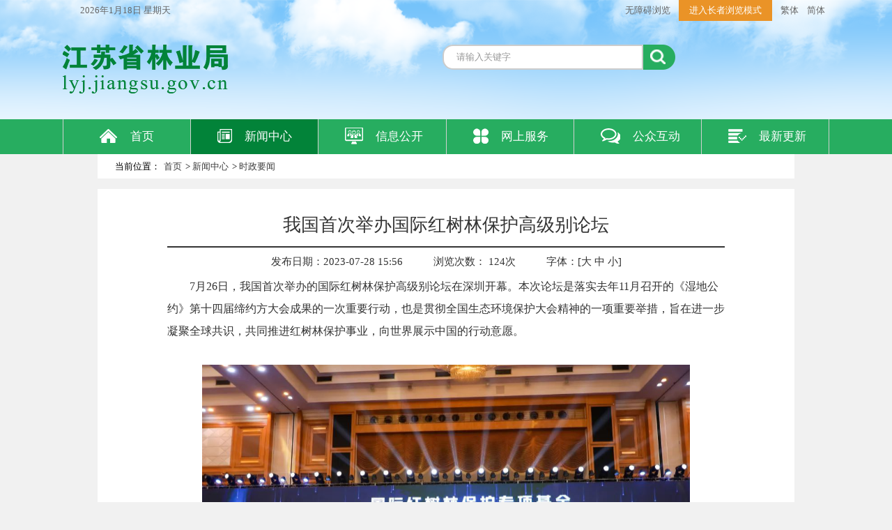

--- FILE ---
content_type: text/html; charset=UTF-8
request_url: https://lyj.jiangsu.gov.cn/art/2023/7/28/art_7144_10966208.html
body_size: 4556
content:
<!DOCTYPE html PUBLIC "-//W3C//DTD XHTML 1.0 Transitional//EN" "http://www.w3.org/TR/xhtml1/DTD/xhtml1-transitional.dtd">
<html xmlns="http://www.w3.org/1999/xhtml">
<head>
<!--GS_0001_D5-->
<meta http-equiv="X-UA-Compatible" content="IE=9; IE=8; IE=7; IE=EDGE"> 
<meta http-equiv="Content-Type" content="text/html; charset=utf-8" /><script language="javascript" src="/module/jslib/jquery/jquery.js"></script>
<script language="javascript" src="/module/jslib/urite/urite.min.js"></script>
<meta name='WebId' content='30'>

<meta name="renderer" content="webkit">
<meta name="viewport" content="width=device-width, initial-scale=1.0, minimum-scale=1.0, maximum-scale=1.0, user-scalable=no">
<link type="text/css" href="/images/1284/hanweb.css" rel="stylesheet"/>
<link type="text/css" href="/images/1284/mob_article.css" rel="stylesheet"/>
<link type="text/css" href="/images/1284/wz.css" rel="stylesheet"/>
<link type="text/css" href="/images/1284/old_wz.css" rel="stylesheet"/>
<title>江苏省林业局 时政要闻 我国首次举办国际红树林保护高级别论坛</title>
<meta name='Maketime' content='2024-05-09 21:40:30'>
<meta name="SiteName" content="江苏省林业局">
<meta name="SiteDomain" content="lyj.jiangsu.gov.cn">
<meta name="SiteIDCode" content="">
<meta name="ColumnName" content="时政要闻">
<meta name="ColumnType" content="">
<meta name="ArticleTitle" content="我国首次举办国际红树林保护高级别论坛">
<meta name="PubDate" content="2023-07-28 15:56">
<meta name="Author" content="">
<meta name="Description" content="7月26日，我国首次举办的国际红树林保护高级别论坛在深圳开幕。本次论坛是落实去年11月召开的《湿地公约》第十四届缔约方大会成果的一次重要行动，也是贯彻全国生态环境保护大会精神的一项重要举措，旨在进一步凝聚全球共识，共同推进红树林保护事业，向世界展示中国的行动意愿。">
<meta name="Keywords" content="红树林 保护 湿地 国际 重要">
<meta name="ContentSource" content="江苏省林业局">
<meta name="Url" content="http://lyj.jiangsu.gov.cn/art/2023/7/28/art_7144_10966208.html">

<meta name="category" content="">
<meta name="language" content="中文">
<meta name="location" content="">
<meta name="department" content="">
<meta name="guid" content="202410966208">
<meta name="effectiveTime" content="0">
<meta name="level" content="0">
<meta name="serviceCategory" content="">
<meta name="serviceObject" content="">
<meta name="comments" content="">
<meta name="subject" content="">
<meta name="Image" content="http://lyj.jiangsu.gov.cn/picture/0/ad1c3ed3f7fa4ed5a70f171db574d377.png">
<meta name="Image" content="http://lyj.jiangsu.gov.cn/picture/0/s_ad1c3ed3f7fa4ed5a70f171db574d377.png">
<meta name="Image" content="http://lyj.jiangsu.gov.cn/picture/0/d28cf44cda4c4203bef16317e89b78c0.png">
<meta name="Image" content="http://lyj.jiangsu.gov.cn/picture/0/s_d28cf44cda4c4203bef16317e89b78c0.png">
<meta name="Image" content="http://lyj.jiangsu.gov.cn/picture/0/4f404ae813704f3d819f1b17071ac8d3.png">
<meta name="Image" content="http://lyj.jiangsu.gov.cn/picture/0/s_4f404ae813704f3d819f1b17071ac8d3.png">

</head>
<body id="page_type" alt="文章页" style=" background:#f1f1f1">
<div id="barrierfree_container">
<script src="/script/41/2309221553463622.js"></script>


<!--当前位置开始-->
<div class="bt-box">
    <div class="bt-position" style=" background:#fff"  ergodic="navigation" barrierfree_zone_dsc="导航区,当前栏目位置。" >
    	<span>当前位置：</span><style>
.nav-01{ text-align:left;}
.nav-02{ text-align:left;}
.nav-03{ text-align:left;}
.nav-04{ text-align:left;}
.nav-05{ text-align:left;}
.nav-06{ text-align:left;}
</style>
<table cellspacing="0" cellpadding="0" border="0"><tr><td><a href="/index.html" class="bt_link">首页</a></td><td><table width="100%" cellspacing="0" cellpadding="0" border="0">
<tr>
<td> > <a href="/col/col7002/index.html" class="bt_link">新闻中心</a></td><td> > <a href="/col/col7144/index.html" class="bt_link">时政要闻</a></td>
</tr></table></td></tr></table>
    </div>
</div>
<!--当前位置结束-->


<!--文章正文开始-->
<div class="bt-article-y" style=" background:#FFF" ergodic="article" barrierfree_zone_dsc="正文区,当前文章正文。"><!--宋体和雅黑的总开关: s代表宋体=y代表雅黑-->
	<style>
.bt-article-y .down, .bt-article-s .down{ height:auto;}
.bt-article-y #zoom p{ padding:0;
text-align:justify;
text-justify:inter-ideograph;
}
</style>
<script type="text/javascript">function ChangeColor(ColorName){document.getElementById("c").style.background = ColorName;}</script>
<script language="javascript">function doZoom(size){document.getElementById('zoom').style.fontSize=size+'px';}</script>


<div class="bt-article-02">
  <div class="sp_title"><font readlabel tabindex="0"><!--<$[标题名称(html)]>begin-->我国首次举办国际红树林保护高级别论坛<!--<$[标题名称(html)]>end--></font></div>
  <div class="sp_time" readlabel tabindex="0"> <font readlabel tabindex="0">发布日期：2023-07-28 15:56</font> <font readlabel tabindex="0">浏览次数：<script language='javascript' src="/module/visitcount/articlehits.jsp?colid=7144&artid=10966208" >
 </script>次</font> <font readlabel tabindex="0">字体：[<a href='javascript:doZoom(18)'>大</a> <a href='javascript:doZoom(16)'>中</a> <a href='javascript:doZoom(14)'>小</a>]</font> </div>
  <div id="zoom" style="text-align:left"><!--<$[信息内容]>begin--><!--ZJEG_RSS.content.begin--><meta name="ContentStart"><p style="text-indent: 2em; text-align: left;">7月26日，我国首次举办的国际红树林保护高级别论坛在深圳开幕。本次论坛是落实去年11月召开的《湿地公约》第十四届缔约方大会成果的一次重要行动，也是贯彻全国生态环境保护大会精神的一项重要举措，旨在进一步凝聚全球共识，共同推进红树林保护事业，向世界展示中国的行动意愿。</p><p style="text-indent: 2em; text-align: left;">　</p><p style="text-align:center"><a href="/picture/0/ad1c3ed3f7fa4ed5a70f171db574d377.png" target="_blank"><img title="" src="/picture/0/s_ad1c3ed3f7fa4ed5a70f171db574d377.png" width="700" height="466"/></a></p><p style="text-align: center; text-indent: 0em;">国际红树林保护高级别论坛现场（苏天德&nbsp;&nbsp;邱文杰 摄）</p><p style="text-indent: 2em; text-align: left;">本次论坛共邀请到30个国家、《湿地公约》秘书处和联合国粮农组织等相关国际组织的160名代表参加。论坛期间，举办了部级圆桌会议、全体会议、各国红树林风光图片展览等多项活动，形成一系列有价值、有意义的工作成果，为进一步推进全球红树林保护事业健康发展作出积极贡献。</p><p style="text-indent: 2em; text-align: left;">部级圆桌会议通过的《共同声明》指出，倡导各国政府将红树林保护和可持续利用纳入国家规划，以充分发挥其生态效益、经济效益和社会效益。共同探索可持续的筹资机制，在知识共享、科学研究、技术交流培训及试点项目等领域开展合作。</p><p style="text-align:center"><a href="/picture/0/d28cf44cda4c4203bef16317e89b78c0.png" target="_blank"><img title="" src="/picture/0/s_d28cf44cda4c4203bef16317e89b78c0.png" width="700" height="466"/></a></p><p style="text-align: center; text-indent: 0em;">国际红树林保护高级别论坛部级圆桌会议现场（苏天德&nbsp;&nbsp;邱文杰 摄）</p><p style="text-indent: 2em; text-align: left;">论坛期间还设立了国际红树林保护专项基金，主要用于资助并支持开展红树林保护国际合作、科学研究、生态修复等项目。</p><p style="text-indent: 2em; text-align: left;">自去年11月《湿地公约》第十四届缔约方大会举办以来，中国政府充分发挥主席国和常委会主席作用，积极引导并深度参与公约重要事务，健全国际交流合作机制，筹建“国际红树林中心”，将保护、修复、合理利用红树林和滨海蓝碳生态系统作为工作重点，组织开展技术交流、信息共享、监测评估和援外培训等，特别是对发展中国家提供服务和帮助。制定完善《湿地保护法》配套制度。加强湿地保护监督检查，将湿地资源保护管理纳入林长制考核评价体系。积极创建湿地类型国家公园，完善湿地自然保护地体系。持续开展国际重要湿地指定和国家重要湿地认定。实施《全国湿地保护规划（2022—2030年）》和湿地保护修复重大工程，以及红树林保护修复专项行动计划和互花米草防治专项行动计划。</p><p style="text-indent: 2em; text-align: left;">中国政府高度重视红树林保护工作，采取了积极有效措施，推动红树林保护进入高质量发展阶段。红树林面积比本世纪初增加了7200多公顷，彻底扭转了面积减少的趋势，成为世界上少数几个红树林面积净增加的国家之一。</p><p style="text-align:center"><a href="/picture/0/4f404ae813704f3d819f1b17071ac8d3.png" target="_blank"><img title="" src="/picture/0/s_4f404ae813704f3d819f1b17071ac8d3.png" width="700" height="324"/></a></p><p style="text-align: center; text-indent: 0em;">深圳福田红树林自然保护区（来源：中国绿色时报）</p><p style="text-indent: 2em; text-align: left;">广东省深圳市红树林资源丰富，保护修复成效明显。近十年，累计修复红树林面积43.33公顷。福田红树林湿地列入国际重要湿地名录，建立国家湿地公园1处。</p><meta name="ContentEnd"><!--ZJEG_RSS.content.end--><!--<$[信息内容]>end--></div>
  
  <div class="fenxiang">
    <div class="fx-cen bt-left" style="width:300px;" > <font class="bt-left" style=" margin-right:5px;">分享到：</font> 
 
    </div>
    <div class="fx-cen bt-right"><a href="javascript:window.print()">【打印本页】</a> <a href="javascript:window.opener=null;window.open('','_self');window.close();">【关闭窗口】</a></div>
  </div>
  <div class="next"> 
    <script language='javascript' src='/module/changepage/gettitle.jsp?appid=1&showtip=0&titlelimit=40&webid=30&cataid=7144&catatype=2&position=prev&infoid=10966208'></script><br>
    <script language='javascript' src='/module/changepage/gettitle.jsp?appid=1&showtip=0&titlelimit=40&webid=30&cataid=7144&catatype=2&position=next&infoid=10966208'></script> 
  </div>
</div>
 </div>
</div>


</div>
<!--文章正文结束-->
<div class="sy-clear"></div>
<!--页脚开始-->
<script src="/script/41/d09f004d082f4880bc743211b49430fa.js"></script>

<!--页脚结束-->
	</div>
</div><!-- visitcount Begin --><iframe src='../../../../module/visitcount/visit.jsp?type=3&i_webid=30&i_columnid=7144&i_articleid=10966208' name="vishidden" id="vishidden" frameborder="0" style="width:0; height:0; display:none"></iframe><!-- visitcount End -->
<script language="javascript" src='/script/web_front.js'></script>
</body>
</html>


--- FILE ---
content_type: text/html;charset=UTF-8
request_url: https://lyj.jiangsu.gov.cn/module/visitcount/articlehits.jsp?colid=7144&artid=10966208
body_size: 374
content:










document.write("<span id = \"artcount\"></span>");document.write("<script type=\"text/javascript\">");document.write("$(function(){");document.write("$.ajax({");document.write("url : '/module/visitcount/getVCcount.jsp?colid=7144&artid=10966208',");document.write("async: true,");document.write("success: function(message){var span = document.getElementById(\"artcount\"); span.innerHTML=message;");document.write("}, });});");document.write("</script>");

--- FILE ---
content_type: text/html;charset=UTF-8
request_url: https://lyj.jiangsu.gov.cn/module/changepage/gettitle.jsp?appid=1&showtip=0&titlelimit=40&webid=30&cataid=7144&catatype=2&position=prev&infoid=10966208
body_size: 318
content:





















document.write('<a href="/art/2023/8/15/art_7144_10984560.html" target="_self" title="首个“全国生态日”来了！一组数据带你看美丽中国新画卷">上一篇：首个“全国生态日”来了！一组数据带你看美丽中国新画卷</a>');


--- FILE ---
content_type: text/html;charset=UTF-8
request_url: https://lyj.jiangsu.gov.cn/module/changepage/gettitle.jsp?appid=1&showtip=0&titlelimit=40&webid=30&cataid=7144&catatype=2&position=next&infoid=10966208
body_size: 289
content:





















document.write('<a href="/art/2023/7/18/art_7144_10954614.html" target="_self" title="习近平总书记引领生态文明建设纪实">下一篇：习近平总书记引领生态文明建设纪实</a>');


--- FILE ---
content_type: text/html;charset=UTF-8
request_url: https://lyj.jiangsu.gov.cn/module/visitcount/visit.jsp?type=3&i_webid=30&i_columnid=7144&i_articleid=10966208
body_size: 207
content:













<script>window.location.replace('https://www.jiangsu.gov.cn/vc/vc/interface/visit.jsp?type=3&i_webid=30&i_columnid=7144&i_articleid=10966208&url=http://lyj.jiangsu.gov.cn/art/2023/7/28/art_7144_10966208.html');</script>


--- FILE ---
content_type: text/html;charset=UTF-8
request_url: https://lyj.jiangsu.gov.cn/module/visitcount/getVCcount.jsp?colid=7144&artid=10966208
body_size: 130
content:











124

--- FILE ---
content_type: text/css
request_url: https://lyj.jiangsu.gov.cn/images/1284/hanweb.css
body_size: 17095
content:

/* 项目部 2016.11.24   版本: V2.6*/

/* 更新说明：
    1. 更新了文字排版的表现形式
    2. 更新了站内检索的表现形式
    3. 修正了"当前位置"文字垂直居中的问题
    4. 删除images文件中的部分无效图片
*/

/* 使用注意：
    1. hanweb全局定义缺少页面字体的整体大小和风格定义。（请在新表中根据项目定义）
	2. 定义a 标签的link hover 等交互色和默认值。
	2. 如需兼容ie7，请将所有加了border和padding 属性值的class宽度值减去（详细看实用手册）
	3. 全局定义了弱标签的边距值，使用中如某个class下不需要，请覆盖为0.
*/

*,
*:before,
*:after {
  -webkit-box-sizing: border-box;
  -moz-box-sizing: border-box;
  box-sizing: border-box;
}
/* Prevent iOS text size adjust after orientation change, without disabling user zoom. */
html {
  -ms-text-size-adjust: 100%;
  -webkit-text-size-adjust: none;
}
/* Remove default margin. */
html,
body,
div,
dl,
dt,
dd,
ul,
ol,
li,
h1,
h2,jia'hao
h3,
h4,
h5,
h6,
pre,
code,
form,
fieldset,
legend,
input,
textarea,
p,
blockquote,
th,
td,
hr,
button,
article,
aside,
details,
figcaption,
figure,
footer,
header,
hgroup,
menu,
nav,
section {
  margin: 0;
  padding: 0;
}
/* HTML5 display definitions */
article,
aside,
details,
figcaption,
figure,
footer,
header,
hgroup,
menu,
main,
nav,
section,
summary {
  display: block;
}
/**
 * 1. Correct `inline-block` display not defined in IE 8/9.
 * 2. Normalize vertical alignment of `progress` in Chrome, Firefox, and Opera.
 */
audio,
canvas,
progress,
video {
  display: inline-block;
  vertical-align: baseline;
}
/**
 * Prevent modern browsers from displaying `audio` without controls.
 * Remove excess height in iOS 5 devices.
 */
audio:not([controls]) {
  display: none;
  height: 0;
}
/**
 * Address `[hidden]` styling not present in IE 8/9/10.
 * Hide the `template` element in IE 8/9/11, Safari, and Firefox < 22.
 */
[hidden],
template,
script {
  display: none;
}
/* Links
   ========================================================================== */
/* Remove the gray background color from active links in IE 10. */
a {
  background-color: transparent;
}
/* Address `outline` inconsistency between Chrome and other browsers. */
a:focus {
  outline: thin dotted;
}
/* Improve readability when focused and also mouse hovered in all browsers. */
a:active,
a:hover {
  outline: 0;
}

/* Text-level semantics
     ========================================================================== */
/* Remove text-decoration */
ins,
a {
  text-decoration: none;
}
/* Address style set to `bolder` in Firefox 4+, Safari 5, and Chrome. */
b,
strong {
  font-weight: bold;
}
/* Improve readability of pre-formatted text in all browsers. */
pre {
  white-space: pre-wrap;
}
/* Address inconsistent and variable font size in all browsers. */
small {
  font-size: 80%;
}
/* Embedded content
   ========================================================================== */
/**
  * 1. Corrects max-width behavior (2.) if padding and border are used
  * 2. Responsiveness: Sets a maxium width relative to the parent and auto scales the height
  * 3. Remove the gap between images and the bottom of their containers
  * 4. Remove border when inside `a` element in IE 8/9.
  */
img {
  box-sizing: border-box;
  vertical-align: middle;
  border: 0; 
}
a img{border:0}
/* Correct overflow displayed oddly in IE 9. */
svg:not(:root) {
  overflow: hidden;
}
/* Grouping content
   ========================================================================== */
/**
 * Address margin not present in IE 8/9 and Safari.
 */
figure {
  margin: 0;
}
/* Forms
   ========================================================================== */
/**
 * Define consistent border, margin, and padding.
 */
fieldset {
  border: 1px solid #c0c0c0;
  margin: 0 2px;
  padding: 0.35em 0.625em 0.75em;
}
/**
 * 1. Correct `color` not being inherited in IE 8/9.
 * 2. Remove padding so people aren't caught out if they zero out fieldsets.
 */
legend {
  border: 0;
  padding: 0;
}
/**
 * 1. Correct color not being inherited.
 *    Known issue: affects color of disabled elements.
 * 2. Correct font properties not being inherited.
 * 3. Address margins set differently in Firefox 4+, Safari 5, and Chrome.
 */
button,
input,
optgroup,
select,
textarea {
  color: inherit;
  font: inherit;
  margin: 0;
}
/**
 * Address `overflow` set to `hidden` in IE 8/9/10/11.
 */
button {
  overflow: visible;
}
/**
 * Address Firefox 4+ setting `line-height` on `input` using `!important` in
 * the UA stylesheet.
 */
button,
input {
  line-height: normal;
}
/**
 * Address inconsistent `text-transform` inheritance for `button` and `select`.
 * All other form control elements do not inherit `text-transform` values.
 * Correct `button` style inheritance in Firefox, IE 8/9/10/11, and Opera.
 * Correct `select` style inheritance in Firefox.
 */
button,
select {
  text-transform: none;
}
button,
html input[type="button"],
input[type="reset"],
input[type="submit"] {
  -webkit-appearance: button;
  cursor: pointer;
}
input[type="radio"],
input[type="checkbox"] {
  cursor: pointer;
  padding: 0;
  box-sizing: border-box;
}
/* Re-set default cursor for disabled elements. */
button[disabled],
html input[disabled] {
  cursor: default;
}
/* Remove inner padding and border in Firefox 4+. */
button::-moz-focus-inner,
input::-moz-focus-inner {
  border: 0;
  padding: 0;
}
/**
 * Fix the cursor style for Chrome's increment/decrement buttons. For certain
 * `font-size` values of the `input`, it causes the cursor style of the
 * decrement button to change from `default` to `text`.
 */
input[type="number"]::-webkit-inner-spin-button,
input[type="number"]::-webkit-outer-spin-button {
  height: auto;
}
input[type="search"] {
  -webkit-appearance: textfield;
  box-sizing: content-box;
}
/* Remove inner padding and search cancel button in Safari 5 and Chrome on OS X. */
input[type="search"]::-webkit-search-cancel-button,
input[type="search"]::-webkit-search-decoration {
  -webkit-appearance: none;
}
textarea {
  overflow: auto;
  /* 1 */
  vertical-align: top;
  /* 2 */
  resize: vertical;
}
optgroup {
  font-weight: bold;
}
/* Tables
   ========================================================================== */
/**
 * Remove most spacing between table cells.
 */
table {
  border-collapse: collapse;
  border-spacing: 0;
}
td,
th {
  padding: 0;
}
/* ==========================================================================
   Component:Hanweb Base
 ============================================================================ */
/**
 * `font-size` is set in `html` element to support the `rem` unit for font-sizes
 * NOTE: IE9 & IE10 do not recognize `rem` units when used with the `font` shorthand property.
 */
html {

  -webkit-tap-highlight-color: rgba(0, 0, 0, 0);
  -webkit-tap-highlight-color: transparent;
}

html,
body {
  min-height: 100%; padding:0; margin:0;
}

body {
  font-weight: normal;
  color: #333;
}
body,
input,
textarea,
select,
button {
  text-rendering: optimizeLegibility;
  -webkit-font-smoothing: antialiased;
  -moz-osx-font-smoothing: grayscale;
  -moz-font-feature-settings: "liga", "kern";
}
/* links */
a {
  text-decoration:none;
  transition: all 0.2s ease-out 0s; 
}
a:hover,
a:focus {
	text-decoration: none;
	text-decoration:none;
	transition: all 0.2s ease-out 0s;
}
a:focus {
  outline:none;
  outline: thin dotted;
  outline: 5px auto -webkit-focus-ring-color;
  outline-offset: -2px;
}

/* Spacing for block elements */
p,
hr,
ul,
ol,
dl,
blockquote,
pre,
address,
fieldset,
figure {
  margin: 0 0 10px 0;
}
* + p,
* + hr,
* + ul,
* + ol,
* + dl,
* + blockquote,
* + pre,
* + address,
* + fieldset,
* + figure {
  margin-top: 10px;
}
/* Headings
   ========================================================================== */
h1,
h2,
h3,
h4,
h5,
h6 {
  margin: 0 0 10px 0;
  font-weight: 600;
  font-size: 100%;
}
h1 {
  font-size: 1.5em;
}
h2 {
  font-size: 1.25em;
}
* + h1,
* + h2,
* + h3,
* + h4,
* + h5,
* + h6 {
  margin-top: 2em;
}
/* List
   ========================================================================== */
/* Ordered and unordered lists */
ul,
ol,
li {
  padding-left:0;
  list-style:none;
}
/* Reset margin for nested lists */
ul > li > ul,
ul > li > ol,
ol > li > ol,
ol > li > ul {
  margin: 0;
}
hr {
  display: block;
  padding: 0;
  border: 0;
  height: 0;
  border-top: 1px solid #eeeeee;
  -moz-box-sizing: content-box;
  box-sizing: content-box;
}
/* iframe */
iframe {
  border: 0;
}
/* ==========================================================================
   Component: Table
 ============================================================================ */
table {
  max-width: 100%;
  background-color: transparent;
  empty-cells: show;
}
th {
  text-align: left;
}
.bt-table {
  width: 100%;
  margin-bottom: 10px;
  border-spacing: 0;
  border-collapse: separate;
}
.bt-table > thead > tr > th,
.bt-table > tbody > tr > th,
.bt-table > tfoot > tr > th,
.bt-table > thead > tr > td,
.bt-table > tbody > tr > td,
.bt-table > tfoot > tr > td {
  padding: 0.7rem;
  line-height: 1.6;
  vertical-align: top;
  border-top: 1px solid #dddddd;
}
.bt-table > thead > tr > th {
  vertical-align: bottom;
  border-bottom: 1px solid #dddddd;
}
.bt-table > caption + thead > tr:first-child > th,
.bt-table > colgroup + thead > tr:first-child > th,
.bt-table > thead:first-child > tr:first-child > th,
.bt-table > caption + thead > tr:first-child > td,
.bt-table > colgroup + thead > tr:first-child > td,
.bt-table > thead:first-child > tr:first-child > td {
  border-top: 0;
}
.bt-table > tbody + tbody tr:first-child td {
  border-top: 2px solid #dddddd;
}
/* Bordered version */
.bt-table-bordered {
  border: 1px solid #dddddd;
}
.bt-table-bordered > thead > tr > th,
.bt-table-bordered > tbody > tr > th,
.bt-table-bordered > tfoot > tr > th,
.bt-table-bordered > thead > tr > td,
.bt-table-bordered > tbody > tr > td,
.bt-table-bordered > tfoot > tr > td {
  border-left: 1px solid #dddddd;
}
.bt-table-bordered > thead > tr > th:first-child,
.bt-table-bordered > tbody > tr > th:first-child,
.bt-table-bordered > tfoot > tr > th:first-child,
.bt-table-bordered > thead > tr > td:first-child,
.bt-table-bordered > tbody > tr > td:first-child,
.bt-table-bordered > tfoot > tr > td:first-child {
  border-left: none;
}
/* Border-radius version */
.bt-table-radius {
  border: 1px solid #dddddd;
  border-radius: 2px;
}
.bt-table-radius > thead > tr:first-child > th:first-child,
.bt-table-radius > thead > tr:first-child > td:first-child {
  border-top-left-radius: 2px;
  border-left: none;
}
.bt-table-radius > thead > tr:first-child > th:last-child,
.bt-table-radius > thead > tr:first-child > td:last-child {
  border-top-right-radius: 2px;
  border-right: none;
}
.bt-table-radius > tbody > tr > th:first-child,
.bt-table-radius > tbody > tr > td:first-child {
  border-left: none;
}
.bt-table-radius > tbody > tr > th:last-child,
.bt-table-radius > tbody > tr > td:last-child {
  border-right: none;
}
.bt-table-radius > tbody > tr:last-child > th,
.bt-table-radius > tbody > tr:last-child > td {
  border-bottom: none;
}
.bt-table-radius > tbody > tr:last-child > th:first-child,
.bt-table-radius > tbody > tr:last-child > td:first-child {
  border-bottom-left-radius: 2px;
}
.bt-table-radius > tbody > tr:last-child > th:last-child,
.bt-table-radius > tbody > tr:last-child > td:last-child {
  border-bottom-right-radius: 2px;
}
/* Zebra-striping */
.bt-table-striped > tbody > tr:nth-child(odd) > td,
.bt-table-striped > tbody > tr:nth-child(odd) > th {
  background-color: #f9f9f9;
}
/* Hover effect */
.bt-table-hover > tbody > tr:hover > td,
.bt-table-hover > tbody > tr:hover > th {
  background-color: #e9e9e9;
}
.bt-table > thead > tr > td.bt-active,
.bt-table > tbody > tr > td.bt-active,
.bt-table > tfoot > tr > td.bt-active,
.bt-table > thead > tr > th.bt-active,
.bt-table > tbody > tr > th.bt-active,
.bt-table > tfoot > tr > th.bt-active,
.bt-table > thead > tr.bt-active > td,
.bt-table > tbody > tr.bt-active > td,
.bt-table > tfoot > tr.bt-active > td,
.bt-table > thead > tr.bt-active > th,
.bt-table > tbody > tr.bt-active > th,
.bt-table > tfoot > tr.bt-active > th {
  background-color: #ffffdd;
}
.bt-table > thead > tr > td.bt-disabled,
.bt-table > tbody > tr > td.bt-disabled,
.bt-table > tfoot > tr > td.bt-disabled,
.bt-table > thead > tr > th.bt-disabled,
.bt-table > tbody > tr > th.bt-disabled,
.bt-table > tfoot > tr > th.bt-disabled,
.bt-table > thead > tr.bt-disabled > td,
.bt-table > tbody > tr.bt-disabled > td,
.bt-table > tfoot > tr.bt-disabled > td,
.bt-table > thead > tr.bt-disabled > th,
.bt-table > tbody > tr.bt-disabled > th,
.bt-table > tfoot > tr.bt-disabled > th {
  color: #999999;
}
.bt-table > thead > tr > td.bt-primary,
.bt-table > tbody > tr > td.bt-primary,
.bt-table > tfoot > tr > td.bt-primary,
.bt-table > thead > tr > th.bt-primary,
.bt-table > tbody > tr > th.bt-primary,
.bt-table > tfoot > tr > th.bt-primary,
.bt-table > thead > tr.bt-primary > td,
.bt-table > tbody > tr.bt-primary > td,
.bt-table > tfoot > tr.bt-primary > td,
.bt-table > thead > tr.bt-primary > th,
.bt-table > tbody > tr.bt-primary > th,
.bt-table > tfoot > tr.bt-primary > th {
  color: #292929;
  background-color: rgba(61, 61, 61, 0.115);
}
.bt-table > thead > tr > td.bt-success,
.bt-table > tbody > tr > td.bt-success,
.bt-table > tfoot > tr > td.bt-success,
.bt-table > thead > tr > th.bt-success,
.bt-table > tbody > tr > th.bt-success,
.bt-table > tfoot > tr > th.bt-success,
.bt-table > thead > tr.bt-success > td,
.bt-table > tbody > tr.bt-success > td,
.bt-table > tfoot > tr.bt-success > td,
.bt-table > thead > tr.bt-success > th,
.bt-table > tbody > tr.bt-success > th,
.bt-table > tfoot > tr.bt-success > th {
  color: #5eb95e;
  background-color: rgba(94, 185, 94, 0.115);
}
.bt-table > thead > tr > td.bt-warning,
.bt-table > tbody > tr > td.bt-warning,
.bt-table > tfoot > tr > td.bt-warning,
.bt-table > thead > tr > th.bt-warning,
.bt-table > tbody > tr > th.bt-warning,
.bt-table > tfoot > tr > th.bt-warning,
.bt-table > thead > tr.bt-warning > td,
.bt-table > tbody > tr.bt-warning > td,
.bt-table > tfoot > tr.bt-warning > td,
.bt-table > thead > tr.bt-warning > th,
.bt-table > tbody > tr.bt-warning > th,
.bt-table > tfoot > tr.bt-warning > th {
  color: #f37b1d;
  background-color: rgba(243, 123, 29, 0.115);
}
.bt-table > thead > tr > td.bt-danger,
.bt-table > tbody > tr > td.bt-danger,
.bt-table > tfoot > tr > td.bt-danger,
.bt-table > thead > tr > th.bt-danger,
.bt-table > tbody > tr > th.bt-danger,
.bt-table > tfoot > tr > th.bt-danger,
.bt-table > thead > tr.bt-danger > td,
.bt-table > tbody > tr.bt-danger > td,
.bt-table > tfoot > tr.bt-danger > td,
.bt-table > thead > tr.bt-danger > th,
.bt-table > tbody > tr.bt-danger > th,
.bt-table > tfoot > tr.bt-danger > th {
  color: #dd514c;
  background-color: rgba(221, 81, 76, 0.115);
}

/***********************************************************************************************************************************************************
============================================================第一部分：标准框架样式/常用样式====================================================================
**********************************************************************************************************************************************************/

/*********华丽的分割行==集合**********/
.bt-note-10 {
	width:100%;
	height:10px;
	clear:both;
}
.bt-note-15 {
	width:100%;
	height:15px;
	clear:both;
}
.bt-note-20 { 
	width:100%;
	height:20px;
	clear:both;
}

/*********标准宽度框架==传统和雅黑全部宽度属性**********/

/*****页头+主要部分+页脚通用样式*****/
.bt-head,
.bt-main,
.bt-footer{
	width:100%;
	height:auto;
	margin:0 auto;	
}
.bt-main{
	min-height:400px;
}

/*顶部导航*/
.bt-top-nav{ 
	height:30px;
	width:100%;
	margin:0 auto;
}
.bt-top-nav-cen{ 
	height:30px;
	width:1000px;
	margin:0 auto;
}

/*head区域*/
.bt-head-cen{
	width:1000px; 
	height:150px; 
	margin:0 auto;
}
.bt-logo{float:left}

/*页脚区域*/
.bt-footer{width:100%}
.bt-footer-nav{
	width:100%; 
	height:30px;
}
.bt-footer-nav-cen{
	width:1000px;
	height:30px;
	line-height:30px;
	margin:0 auto;
}

.bt-copyright {
	width:1000px;
	min-height:110px;
	margin:0 auto;
	padding:20px 0;
	*+min-height:90px;/*兼容IE7*/
	font-size:13px;
	text-align:center;
	display:table; /*模拟table 实现N行居中*/
}


/**导航通用**/
.bt-nav-y{
	width:100%;
	height:50px; 
	line-height:50px;	
	}
.bt-nav-s { 
	width:100%;
	height:35px;
	line-height:35px;	
}

/*****模块化标准尺寸*****/
.bt-box{
	width:100%;
	height:auto;
}
.bt-box-1000 {
	width:1000px;
	height:auto;
	margin:0 auto;
}
.bt-box-980{ 
	width:1000px;
	*+width:980px;
	padding:0 10px;
	height:auto;
	margin:0 auto;
}
.bt-box-970{ 
	width:1000px;
	*+width:970px;
	padding:0 15px;
	height:auto;
	margin:0 auto;
}

.bt-box-220,
.bt-box-235,
.bt-box-240,
.bt-box-310,
.bt-box-320,
.bt-box-430,
.bt-box-490,
.bt-box-520,
.bt-box-660,
.bt-box-745,
.bt-box-750{ /*通用属性*/
	background:#FFF;
	height:auto;
}

.bt-box-220 {width:220px;}
.bt-box-235 {width:235px;}
.bt-box-240 {width:240px;}
.bt-box-310 {width:310px;}
.bt-box-320 {width:320px;}
.bt-box-430 {width:430px;}
.bt-box-490 {width:490px;}
.bt-box-520 {width:520px;}
.bt-box-660 {width:660px;}
.bt-box-745 {width:745px;}
.bt-box-760 {width:760px;}


/***********************************************************************************************************************************************************
============================================================第二部分：标准组件样式====================================================================
**********************************************************************************************************************************************************/

/********========组件按钮样式==开始========**************/
.bt-bnt-big{
	width:188px; 
	height:45px;
	line-height: 45px;
	font-size: 17px; 
	border:0;
}
.bt-bnt-small{
	width:145px; 
	height:35px; 
	border:0;	
}

/***bnt_01样式开始**/
.bt-bnt-big-01,
.bt-bnt-small-01
{
	color:#FFF;
	background: #3385ff;
}
.bt-bnt-big-01:hover,
.bt-bnt-small-01:hover
{
	background: #5096fd;
}
.bt-bnt-big-01:active,
.bt-bnt-small-01:active
{
	background: #1c6fea;
}


/*按钮组件-02*/
.bt-bnt-big-02 {
	background: url(bnt_02_big.png) no-repeat 0 0;
}
.bt-bnt-big-02:hover {
	background: url(bnt_02_big.png) no-repeat -189px 0;
}
.bt-bnt-big-02:active {
	background: url(bnt_02_big.png) no-repeat -378px 0;
}
.bt-bnt-small-02 {
	background: url(bnt_02_small.png) no-repeat 0 0;
}
.bt-bnt-small-02:hover {
	background: url(bnt_02_small.png) no-repeat -147px 0;
}
.bt-bnt-small-02:active {
	background: url(bnt_02_small.png) no-repeat -294px 0;
}

/*按钮组件-03*/
.bt-bnt-big-03,
.bt-bnt-small-03
{
	border:#FFF solid 1px;
    background:none;
	color:#FFF; 
}
.bt-bnt-big-03:hover,
.bt-bnt-small-03:hover
{
	background: #2989d5;
	border: #eff0f0 solid 1px
}
.bt-bnt-big-03:active,
.bt-bnt-small-03:active
 {
	background: #04528f;
	border: #eff0f0 solid 1px
}


.bt-bnt-big-04 {
	line-height: 45px;
	font-size: 17px;
	border: #FFF solid 1px;
	border-radius: 25px ; /*圆角样式从ie9开始支持*/
	background:none;
	color:#FFF;
}
.bt-bnt-big-04:hover {
	background: #2989d5;
}
.bt-bnt-big-04:active {
	background: #04528f;
}
.bt-bnt-small-04 {
	line-height: 35px;
	font-size: 15px;
	border: #FFF solid 1px;
	border-radius: 25px ;
	background:none;
	color:#FFF;
}
.bt-bnt-small-04:hover {
	background: #2989d5;
}
.bt-bnt-small-04:active {
	background: #04528f;
}



/*********========基础组件=站内检索组件=======*********/
.bt-search{	
	float:right
}
.bt-mod-xxjs-01 { /**编号**/
	width:321px;
	height:40px;
	text-align:right;
}
.bt-mod-xxjs-01 .bt-text {
	width:270px;
	*+width:268px;
	height:40px;
	line-height:40px;
	background:#F3f3f3;
	border:0;
	padding-left:2px;
	float:right
}
.bt-mod-xxjs-01 .bt-bnt {
	width:51px;
	height:40px;
	float:right;
	background:url(XXJS_01_bnt.png) no-repeat;
	border:0;
}
.bt-mod-xxjs-01 .bt-bnt:hover {
	background:url(XXJS_01_bnt.png) no-repeat left bottom;
}

.bt-mod-xxjs-02 { /**编号**/
	width:370px;
	height:40px;
	text-align:right;
}
.bt-mod-xxjs-02 .bt-text {
	width:320px;
	*+width:318px;
	height:40px;
	line-height:40px;
	background:#F3f3f3;
	border:0;
	padding-left:2px;
	float:right
}
.bt-mod-xxjs-02 .bt-bnt {
	width:50px;
	height:40px;
	float:right;
	background:#db0505;
	color:#FFF;
	border:0;
	font-size:15px;
}
.bt-mod-xxjs-02 .bt-bnt:hover {
	background:#c10202;
}


.bt-mod-xxjs-03 { /**编号**/
	width:auto;
	height:40px;
	text-align:right;
    border:#ccc solid 1px;
	background:#fff;
	-webkit-box-shadow: 2px 2px 2px;  
	-moz-box-shadow: 2px 2px 2px;  
	box-shadow: 2px 2px 2px #999;  
}
.bt-mod-xxjs-03 .bt-text {
	width:270px;
	height:38px;
	line-height:38px;
	padding-left:2px;
	float:right;
	border:0;
}
.bt-mod-xxjs-03 .bt-bnt {
	width:48px;
	height:38px;
	float:right;
	background:url(XXJS_03_bnt.png) no-repeat left top;
	border:0;

}
.bt-mod-xxjs-03 .bt-bnt:hover {
	background:url(XXJS_03_bnt.png) no-repeat left bottom;
}


.bt-mod-xxjs-04 { /**编号**/
	width:auto;
	height:42px;
	text-align:right;
}
.bt-mod-xxjs-04 .bt-text {
	width:320px;
	height:40px;
	line-height:38px;
	border:#CCC solid 1px; 
	border-right:0;
	padding-left:2px;
	background:#fff;
	float:right
}
.bt-mod-xxjs-04 .bt-bnt {
	width:48px;
	height:40px;
	float:right;
	background:url(XXJS_04_bnt.png) no-repeat left top;
	color:#FFF;
	border:0;
	font-size:15px;
}
.bt-mod-xxjs-04 .bt-bnt:hover {
	background:url(XXJS_04_bnt.png) no-repeat left bottom;
}


.bt-mod-xxjs-05 { /**编号**/
	widtsh:420px;
	height:45px;
	text-align:right;
	background:#cc0000
}
.bt-mod-xxjs-05 .bt-text {
	width:365px;
	*+width:363px;
	height:41px;
	line-height:41px;
	border:0;
	padding-left:2px;
	background:#fff; margin:2px 0 0 2px;
	float:right
}
.bt-mod-xxjs-05 .bt-bnt {
	width:59px;
	height:39px;
	float:right;
	background:url(XXJS_05_bnt.png) no-repeat left top;
	color:#FFF;
	border:0;
	margin-top:2px;
}
.bt-mod-xxjs-05 .bt-bnt:hover {
	
}



/*********========基础组件=栏目外框======*********/
/***通用***/
.bt-box-title{  
	width:100%;
	height:30px;
}
.bt-box-title span{ 
	line-height:30px; 

}
.bt-box-title .bt-font {
	min-width:100px;
	float:left;
	height:30px;
	font-size:15px;
	color:#000;
	position:relative;
}
.bt-box-title .bt-font .bt-lef-bg,
.bt-box-title .bt-font .bt-rig-bg{
	height:30px;
	float:left;
	
}
.bt-box-title .bt-font .bt-lef-bg { 

}
.bt-box-title .bt-font .bt-rig-bg {

}

/*更多*/
.bt-box-more {  
	float:right;
	padding-right:13px;
}
.bt-box-more a {
	line-height:30px;
	font-size:13px;
	color:#666;
}
.bt-box-more a:hover {
	color:#f30;
}
/***日期时间***/
.bt-data-time { 	
	float:right;
	color:#666;
}
.bt-data-time a{
	color:#999;
}

.bt-mod-lmwk-01 { /**编号**/
	border:#d1e7f2 solid 1px;
}
.bt-mod-lmwk-01 .bt-box-title{
	border-bottom:#d1e7f2 solid 1px;
	background:#f5fafd 
}
.bt-mod-lmwk-01 .bt-box-title .bt-font {
	padding:0 15px 0 35px;
	border-top:#1a6ab6 solid 2px;
	background:url(lmkj_01.png) no-repeat 10px 6px #FFF;
	margin-top:-1px;
	margin-left:20px;
	border-left:#d1e7f2 solid 1px;
	border-right:#d1e7f2 solid 1px;
	height:31px;
	*+height:30px;
}
.bt-mod-lmwk-01 .bt-box-title .bt-font  span {
	line-height:31px;
	*+line-height:30px;
	color:#1a6ab6
}


.bt-mod-lmwk-02 { /**编号**/
	border:#d1e7f2 solid 1px;
}
.bt-mod-lmwk-02 .bt-box-title {
	background:url(lmkj_02.png) repeat-x;
	margin-top:-1px;
}
.bt-mod-lmwk-02 .bt-box-title img {
	float:left;
	margin:6px 10px 0 0px;
}

.bt-mod-lmwk-02 .bt-box-title .bt-font {
	padding:0 15px;	background:#FFF;
	height:28px;
	margin-top:2px;
}
.bt-mod-lmwk-02 .bt-box-title .bt-font span {
	line-height:33px;
	color:#1a6ab6

}

.bt-mod-lmwk-03 { /**编号**/
	border:#d8d8d8 solid 1px;
}
.bt-mod-lmwk-03 .bt-box-title {
	border-bottom:#00F solid 1px;
}

.bt-mod-lmwk-03 .bt-box-title .bt-font {
	padding:0 35px;
	background:url(lmkj_03.png) no-repeat 15px 10px;
}
.bt-mod-lmwk-03 .bt-box-title .bt-font span {
	line-height:30px;
	color:#1a6ab6
}

.bt-mod-lmwk-04 { /**编号**/
	border:#d8d8d8 solid 1px;
}
.bt-mod-lmwk-04 .bt-box-title {
	border-bottom:#c91212 solid 1px;
}
.bt-mod-lmwk-04 .bt-font {
	color:#FFF;
}
.bt-mod-lmwk-04 .bt-font .bt-lef-bg {
	padding-left:15px;
	background:url(lmkj_04.png) no-repeat left top
}
.bt-mod-lmwk-04 .bt-font .bt-rig-bg {
	width:15px;
	overflow:hidden;
	background:url(lmkj_04.png) no-repeat top right
}
.bt-mod-lmwk-04 .bt-font .bt-sanjiao{
	width:0px;
	height:0px;
	border-left:6px solid #fff;
	border-right:6px solid #fff;
	border-top:7px solid #c91212;
	position:absolute;
	left:45%;
	right:50%;
	bottom:-7px;
	display:block;
}

.bt-mod-lmwk-07 { /**编号**/
	
	}
.bt-mod-lmwk-07 .bt-box-title {
	height:35px;
	*+height:33px;
	border-bottom:#d7d7d7 solid 2px;
}
.bt-mod-lmwk-07 .bt-box-title .bt-font {
	height:33px;
	padding:0 45px;
	background:url(lmkj_07.png) no-repeat;
	margin-top:2px;
}
.bt-mod-lmwk-07 .bt-box-title .bt-font span {
	line-height:33px;
	font-size:15px;
	color:#1a6ab6
}

.bt-mod-lmwk-08 { /**编号**/
	
	}
.bt-mod-lmwk-08 .bt-box-title {
	height:35px;
	*+height:33px;
	border-bottom:#d7d7d7 solid 2px;
}

.bt-mod-lmwk-08 .bt-box-title .bt-font {
	padding:0 15px 0 30px;
	border-bottom:#c91212 solid 2px;
	color:#c91212;
	height:35px;
	*+height:33px;
	background:url(lmkj_08.png) no-repeat 5px 5px;
}
.bt-mod-lmwk-08 .bt-box-title span {
	line-height:33px;
}


/*********========基础组件-标题链接样式=======*********/

/****
新闻前缀使用说明：
  1.前缀支持背景和标签两种形式，背景是调用images中的图片，标签是预留位置在jcms 中获取上传的图片！
    具体使用细节，请看使用手册！
***********/


.bt-prefix{
	float:left; 
	min-width:3px;
}
.bt-prefix-bg-d{ /*圆点*/
	background:url(bt_prefix_d.gif) no-repeat;
	padding-right:13px;
}
.bt-prefix-bg-s{ /*三角*/
	background:url(bt_prefix_s.gif) no-repeat; 
	padding-right:13px;
}


/****文字排版重复样式合并***/
.bt-mod-wzpb-01,
.bt-mod-wzpb-02,
.bt-mod-wzpb-03,
.bt-mod-wzpb-04,
.bt-mod-wzpb-05,
.bt-mod-wzpb-06,
.bt-mod-wzpb-07,
.bt-mod-wzpb-08,
.bt-mod-wzpb-09,
.bt-mod-wzpb-10
{
	width:100%;
	height:auto;
	position:relative;
	padding:0 15px;/*此处内边距只控制左右！ 不控制上下（考虑到上下的设计标准值不同）*/
	margin:0; 
	overflow:hidden;
}

.bt-mod-wzpb-01 .bt-data-time,
.bt-mod-wzpb-02 .bt-data-time,
.bt-mod-wzpb-03 .bt-data-time,
.bt-mod-wzpb-04 .bt-data-time,
.bt-mod-wzpb-05 .bt-data-time,
.bt-mod-wzpb-06 .bt-data-time,
.bt-mod-wzpb-07 .bt-data-time,
.bt-mod-wzpb-08 .bt-data-time,
.bt-mod-wzpb-09 .bt-data-time,
.bt-mod-wzpb-10 .bt-data-time{
	float:right;
	color:#666;
}

/******文字排版-01 ==样式****/
.bt-mod-wzpb-01{
	padding:11px 15px;
}

.bt-mod-wzpb-01 li {
	width:100%;
	height:30px;
	float:left;
}
.bt-mod-wzpb-01 li a {
	line-height:30px; 
	float:left;
}
.bt-mod-wzpb-01 li a:hover {
		
}
.bt-mod-wzpb-01 .bt-data-time{ 
	line-height:30px;
}

/******文字排版-02 ==样式****/
.bt-mod-wzpb-02{
	padding:11px 15px;
	}
.bt-mod-wzpb-02 li {
	width:100%;
	height:30px;
	float:left; 
}
.bt-mod-wzpb-02 li a {
	line-height:30px;
	float:left;
	}
.bt-mod-wzpb-02 li a:hover{
}
.bt-mod-wzpb-02 .bt-data-time{
	line-height:30px;
}

/*前缀属性*/
.bt-mod-wzpb-02 li .bt-prefix{
	height:30px;
}
.bt-mod-wzpb-02 li .bt-prefix img{
	 margin:13px 10px 0 0; 
	 display:block
}

/******文字排版-03 ==样式****/
.bt-mod-wzpb-03{ 
	padding:10px 15px 11px 15px
}
.bt-mod-wzpb-03 ul {
	margin:0;
	padding:0;
}
.bt-mod-wzpb-03 li {
	width:100%;
	min-height:30px;
	float:left
}

/*左侧多栏目*/
.bt-mod-wzpb-03 li .bt-name-lef {
	line-height:30px;
	float:left;
	padding-right:30px;
	text-align:left; 
	display:block
}
.bt-mod-wzpb-03 li a {
	line-height:30px;
	float:left;
}

/******文字排版-04 ==样式****/
.bt-mod-wzpb-04{
	padding:5px 15px 20px 15px;
	}
.bt-mod-wzpb-04 li {
	width:100%;
	height:40px;
	float:left;
	border-bottom:#CCC solid 1px; 
}
.bt-mod-wzpb-04 li a {
	line-height:40px;
	float:left;
	}
.bt-mod-wzpb-04 li a:hover{
}
.bt-mod-wzpb-04 .bt-data-time{
	line-height:40px;
}

/*前缀属性*/
.bt-mod-wzpb-04 li .bt-prefix{
	height:40px;
}
.bt-mod-wzpb-04 li .bt-prefix img{
	 margin:18px 10px 0 0; 
	 display:block
}

/******文字排版-05 ==样式****/
.bt-mod-wzpb-05{
	padding:5px 15px 20px 15px
}
.bt-mod-wzpb-05 ul {
	margin:0;
	padding:0;
}
.bt-mod-wzpb-05 li {
	width:100%;
	height:40px;
	float:left;
	border-bottom:#CCC dashed 1px;
}
.bt-mod-wzpb-05 li a {
	line-height:39px;
	float:left;
}
.bt-mod-wzpb-05 li .bt-data-time {
	 line-height: 39px
}

/*前缀属性*/
.bt-mod-wzpb-05 li .bt-prefix{
	height:30px;
}
.bt-mod-wzpb-05 li .bt-prefix img{ 
	margin:17px 8px 0 0; 
	display:block
}
.bt-mod-wzpb-05 .bt-prefix-bj-d{
	background-position: 0 18px
}
.bt-mod-wzpb-05 .bt-prefix-bj-s{
	background-position: 0 18px
}


/******文字排版-06 ==样式****/
.bt-mod-wzpb-06{ 
	padding:5px 15px 20px 15px
}
.bt-mod-wzpb-06 ul {
	margin:0;
	padding:0;
}
.bt-mod-wzpb-06 li {
	width:100%;
	min-height:40px;
	padding:8px 0;
	float:left;
	border-bottom:#CCC solid 1px; position:relative
}
.bt-mod-wzpb-06 li a {
	width:400px;
	line-height:24px;
	float:left;
}

.bt-mod-wzpb-06 li .bt-data-time { 
	line-height: 39px; position:absolute; bottom:0px; right:0px;
}


/**编号**==*两行/折行显示====日期再右下角位置**/
.bt-mod-wzpb-07{ 
	padding:3px 15px 20px 15px;
}
.bt-mod-wzpb-07 ul {
	margin:0;
	padding:0
}
.bt-mod-wzpb-07 li {
	width:100%;
	height:auto;
	border-bottom:#ccc solid 1px;
	position:relative;
	padding:10px 0;
	float:left
}
.bt-mod-wzpb-07 li a {
	width:100%;
	line-height:24px;
}
.bt-mod-wzpb-07 li .bt-data-time {
	position:absolute;
	bottom:8px;
	right:0px;
	line-height:24px;
}
/*前缀属性*/
.bt-mod-wzpb-07 li .bt-prefix{
	height:40px;
}
.bt-mod-wzpb-07 li .bt-prefix img{
	 margin:8px 8px 0 0; 
	 display:block
}
.bt-mod-wzpb-07 .bt-prefix-bj-d{
	background-position: 0 18px
}
.bt-mod-wzpb-07 .bt-prefix-bj-s{
	background-position: 0 18px
}


.bt-mod-wzpb-08 { /**编号**==特殊日期形式**/
	padding: 5px 15px 15px 15px
}
.bt-mod-wzpb-08 ul {
	margin:0;
	padding:0;
}
.bt-mod-wzpb-08 li {
	width:100%;
	height:45px;
	float:left;
	margin:6px 0;
	border-bottom:#CCC dashed 1px;
}
.bt-mod-wzpb-08 li .bt-data-time {
	width:52px;
	height:45px;
	float:left;
	margin:0 10px 0 0;
	display:block;
	text-align:center;
	background:url(lmkj_08-1.png) no-repeat;
}
.bt-mod-wzpb-08 li .bt-day {/*日期在上面，字号大**/
	width:52px;
	height:28px;
	line-height:25px;
	color:#fff;
	font-size:18px;
	display:block
}
.bt-mod-wzpb-08 li .bt-month { /*年份和月份下面，字号小**/
	width:52px;
	color:#fff;
	height:18px;
	line-height:18px;
	font-size:10px;
	display:block
}
.bt-mod-wzpb-08 li a {    
	height:45px;
	line-height:40px;
	text-align:left;
}



.bt-mod-wzpb-09 { /**编号**==特殊日期形式**/
	padding:5px 15px 15px 15px
}
.bt-mod-wzpb-09 ul {
	margin:0;
	padding:0;
}
.bt-mod-wzpb-09 li {
	width:100%;
	height:auto;
	position:relative;
	padding:10px 0 15px 0;
	float:left;
	border-bottom:#CCC dashed 1px;
}
.bt-mod-wzpb-09 span {
	display:block
}
.bt-mod-wzpb-09 li .bt-nrw_pic {
	float:left;
	margin:5px 10px 0 0
}
.bt-mod-wzpb-09 li .bt-h1 {
	height:35px;
}
.bt-mod-wzpb-09 li .bt-font {
	line-height:22px;
	font-size:13px;
	color:#999;
}
.bt-mod-wzpb-09 li .bt-data-time {
	position:absolute;
	top:10px;
	right:10px;
	line-height:24px;
	font-size:13px;
}
.bt-mod-wzpb-09 li a {
	line-height:30px;
	font-size:15px; 
	color:#000;
}

.bt-mod-wzpb-10 { /**编号**==（图片+标题+摘要形式）**/
	padding:0 0 15px 0;
}
.bt-mod-wzpb-10 ul {
	margin:0;
	padding:0;
}
.bt-mod-wzpb-10 li {
	width:100%;
	height:auto;
	position:relative;
	padding:10px 0 6px 0;
	float:left;
	border-bottom:#CCC dashed 1px;
}
.bt-mod-wzpb-10 span {
	display:block
}
.bt-mod-wzpb-10 li .bt-nrw_pic {
	float:left;
	max-width:160px;
	margin:5px 10px 0 0;
}
.bt-mod-wzpb-10 li .bt-h1 {
	height:35px;
}
.bt-mod-wzpb-10 li .bt-font {
	min-height:50px;
	line-height:22px;
	font-size:13px;
	color:#999;
}
.bt-mod-wzpb-10 li .bt-other {
	height:30px;
	color:#999;
}
.bt-mod-wzpb-10 li .bt-source{
	float:right;
	line-height:30px;
	font-size:12px;
}
.bt-mod-wzpb-10 li .bt-source a{ 
	background:url(bt-fenxiang.png) no-repeat 30px 1px;
	padding-left:50px;
	line-height:30px;
	font-size:12px;
}
.bt-mod-wzpb-10 li .bt-data-time {
	position:absolute;
	top:15px;
	right:0px;
	line-height:24px;
	font-size:13px;
}
.bt-mod-wzpb-10 li a {
	line-height:30px;
	font-size:17px;
	color:#000
}

/**图片+摘要形式****/
.bt-mod-intro {
	height:auto;
	overflow:hidden;
	padding:10px ;
	position:relative
}
.bt-mod-intro img {
	float:left;
	margin:3px 10px 0 0px }
.bt-mod-intro span {
	position:relative;
	line-height:24px;
	text-indent:2em;
}
.bt-mod-intro a {
	position:absolute;
	bottom:10px;
	right:10px;
	height:24px;
}


/*********========当前位置=======*********/
.bt-position {
	width:1000px;
	height:35px;
	line-height:35px;
	color:#000;
	margin:0 auto;
	text-align:left;
	font-size:13px;
	background:url(bt_position_blue.png) no-repeat 2px 12px; /*如需使用红色版请将blue换成red*/
}
.bt-position span {
	line-height:35px;
	float:left;
	padding:0 5px 0 25px;
	
}
.bt-position img {
	margin:0 5px 0 0
}
.bt-position table {
	float:left
}
.bt-position table td{
	line-height:35px;
}
.bt-position a {
	padding-right:5px;
	line-height:35px;
	font-size:13px;
}


/***雅黑模式**/
.y-title{
	font-size:26px;
}
.y-font {
	font-size:15px;
}

.y-zhengwen {
 font-size:15px; 
 line-height:26px;
}
.y-fenxiang {

}

/**宋体**/
.s-title{
	font-size:22px; 
	font-weight:bold;
}
.s-font {
	font-size:12px;
}
.s-zhengwen {
 font-size:14px; 
 line-height:26px;
}
.s-fenxiang {

}




/***********************************************************************************************************************************************************
============================================================第三部分：页面常用js效果==========================================================================
**********************************************************************************************************************************************************/

/*********========特效-导航效果=======*********/

.bt-nav-01 { /***编号：***/
	width:1000px;
	height:35px;
	margin:0 auto;
	position:relative;
}
.bt-nav-01 ul {
	margin:0;
	padding:0;
}
.bt-nav-01 li {
	width:125px;
	height:35px;
	line-height:35px; float:left;
	color:#FFF;
	text-align:center;
	position:relative;
}
.bt-nav-01 li a {
	display:block;
	float:left;
	width:100%;
	line-height:35px;
	color:#fff;
	font-size:15px;
}
.bt-nav-01 li a:hover {
	background:#424242
}
.bt-nav-01 li .bt-subdiv {
	display:none;
}
.bt-nav-01 li:hover .bt-subdiv {
	display:block;
	position:absolute;
	left:0;
	top:35px;
	z-index:999;
	background:#a9a9a9;
}
.bt-nav-01 li:hover .bt-subdiv li {
	border-bottom:#b7b7b7 solid 1px;
	overflow:hidden
}
.bt-nav-01 li:hover .bt-subdiv li a {
	display: block;
	color:#FFF;
	text-align:left;
	padding-left:20px;
}
.bt-nav-01 li:hover .bt-subdiv li a:hover {background:#424242;}



.bt-jq-TX-070508 { /***编号：***/
	width:1000px;
	height:50px;
	margin:0 auto;
	position:relative;

	background:#333
}
.bt-jq-TX-070508-list {
	width:1000px;
	height:50px;
	margin:0 auto;

}
.bt-jq-TX-070508-list ul {
	margin:0;
	padding:0
}
.bt-jq-TX-070508-list li {
	width:130px;
	height:50px;
	float:left;
	text-align:center
}
.bt-jq-TX-070508-list li a {
	line-height:50px;
	display:block;
	color:#fff;
	font-size:14px;
}
.bt-jq-TX-070508-list li a:hover {
	color:#e60012;
	background:#FFF;
	cursor:pointer
}
.bt-jq-TX-070508-sub {
	width:810px;
	*+width: 787px;
	min-height:300px;
	position:absolute;
	top:50px;
	left:150px;
	clear:both; 
	display:none;
	z-index:999

}
.bt-jq-TX-070508-sub .bt-jq-TX-070508-sub-menu {
	width:100%;
	min-height:300px;
	margin:0;
	top:0;
	background:url(bt-jq-TX-070508-bg.jpg) no-repeat left bottom #fff;
	position:absolute;
	display:none;
	height:auto;
	padding:0 0 10px 20px;
	border:#efefef solid 1px;
	border-top:none;

}
.bt-jq-TX-070508-sub .bt-jq-TX-070508-sub-menu .navigation-down-inner {
	padding:35px 0px 0px 0px;
	position:relative;
}
.bt-jq-TX-070508-sub-menu ul { 
/*子栏目==下拉列表样式*/
	width:100px;
	height:auto;
	float:left;
	display:block;
	overflow:hidden;
	margin:20px 0 0 28px;
	padding:0;
}
.bt-jq-TX-070508-sub-menu ul li {
	width:100px;
	line-height:45px;
	border-top:#bcbcbc 1px dashed;
	float:left;
}
.bt-jq-TX-070508-sub-menu ul li a {
	line-height:45px;
	padding-left:10px;
	display:block
}
.bt-jq-TX-070508-sub-menu ul li .three {
	color:#666;
	line-height:30px;
}
.bt-jq-TX-070508-sub-menu ul li .three:hover {
	color:#666;
	line-height:30px;
	color:#e60012
}
.bt-jq-TX-070508-pic {
	float:left;
	width:265px;
	margin-top:30px;
}
.bt-jq-TX-070508-pic img {
	max-width:285px;
}

.bt-jq-TX-1603 { /***编号： 返回顶部***/
	position: fixed;
	bottom: 40px;
	right: 20px;
	width: 46px;
	z-index: 999;
}
.bt-jq-TX-1603 a {
	transition:none;
	display: block;
	width: 46px;
	height: 46px;
	margin-bottom: 10px;
	background:url(bt-go-top.png) no-repeat;
}
.bt-jq-TX-1603 a:last-child {
	margin-bottom: 0;
}
.bt-jq-TX-1603 .bt-jq-TX-1603-link {
	background-position: 0 -150px;
}
.bt-jq-TX-1603 .bt-jq-TX-1603-link:hover {
	transition:none;
	background-position: 0 -250px;
}
.bt-jq-TX-1603 .feedback {
	background-position: 0 -100px;
}
.bt-jq-TX-1603 .feedback:hover {
	transition:none;
	background-position: 0 -300px;
}
.bt-jq-TX-1603 .uc-2vm {transition:none;
	background-position: 0 0;
}
.bt-jq-TX-1603 .uc-2vm:hover {
	transition:none;
	background-position: 0 -350px;
}
.bt-jq-TX-1603 .go{transition:none;
	background-position: 0 -150px;}
.bt-jq-TX-1603 .go:hover{transition:none;
	background-position: 0 -250px;}
/*
.bt-go-top .share{background-position: 0 -50px;}
.bt-go-top .share:hover{background-position: 0 -200px;}
*/
.bt-jq-TX-1603 .uc-2vm-pop{
	position: absolute;right: 60px;top: -100px;
	width: 240px;box-shadow: 0px 1px 4px rgba(0,0,0,.1);
	background: #fff;
}
.bt-jq-TX-1603 .uc-2vm-pop .title-2wm{font-size: 14px; margin: 10px 20px;}
.bt-jq-TX-1603 .uc-2vm-pop .logo-2wm-box{position: relative;}



/*********========特效-图片新闻效果=======*********/

.bt-jq-TX-010108{ /***编号：***/
	width:100%;
	height:auto;
	position:relative;
}
.bt-jq-TX-010108 ul{ 
    margin:0;
	padding:0
}
.bt-jq-TX-010108-pic{  
/*控制图片大小*/
	width:460px;
	height:285px;
	border:#CCC solid 1px;	
	position:relative; 
	overflow:hidden
}
.bt-jq-TX-010108-pic ul{ 
	margin:0;
	padding:0
}
.bt-jq-TX-010108-pic li{
/*控制图片大小*/
	width:460px; 
	height:285px; 
	float:left; 
	overflow:hidden
}
.bt-jq-TX-010108-pic li a{ 
	width:100%; 
	display:block
}
.bt-jq-TX-010108-pic li a img{
	width:100%;
}
.bt-jq-TX-010108-pic li span{ 
	width:100%; 
	height:40px; 
	line-height:40px;
	background:url(alpha_bj.png); 
	padding-left:20px; 
	color:#FFF; 
	display:block;
	position:absolute;
	left:0; 
	bottom:0;
}
/*修改注意：在bt-jq-TX-010108.js 中最后一行修改图片尺寸*/

.rslides-nav{
	height:51px;
	width:31px;
	position:absolute;
	top:40%;
	left:0;
	-webkit-tap-highlight-color:rgba(0,0,0,0);
	opacity:0.5;
	text-indent:-9999px;
	overflow:hidden;
	background:url(bt-jq-TX-010108.png) no-repeat 0 0px;
	margin-top:-28px
}
.rslides-nav:active{
	opacity:1.0
}
.rslides-nav.next{
	left:auto;
	right:0;
	background-position:-31px 0px;
}
.rslides-tabs {
	clear:both;
	position:absolute; right:15px; bottom:10px;
}
.rslides-tabs li {
	display:inline;
	float:none;
	_float:left;
	*float:left;
	margin-right:5px
}
.rslides-tabs a {
	text-indent:-9999px;
	overflow:hidden;
	-webkit-border-radius:15px;
	-moz-border-radius:15px;
	border-radius:15px;
	background:rgba(0,0,0, .2);
	background:#DDD;
	display:inline-block;
	_display:block;
	*display:block;
	width:9px;
	height:9px
}
.rslides-tabs .rslides-here a {
	background:rgba(0,0,0, .6);
	background:#390
}



/*********========特效-图片横向滚动=======*********/

#bt-rolling { /***编号：***/
	overflow:hidden;
	width: 960px;
}
.bt-rolling {
	float:left;
	padding:0 5px;
	width:192px;
	height:155px; 
}
.bt-rolling-img{
	width:192px; 
	height:125px; 
	margin:0 5px;
}
.bt-rolling-img a{
	width:192px; 
	height:95px; 
	display:block
}
.bt-rolling-img img{
	 max-width:none; 
	 width:192px; 
	 height:95px;
}
.bt-rolling-img .sp-time{
	display:block; 
	height:30px; 
	line-height:30px; 
	padding-left:10px
}
#indemo {
	float: left; 
	width: 800%;
	}
#rolling1 {float: left;}
#rolling2 {float: left; }

.bt-jq-TX010304 {/***编号： 图片左右切换滚动***/
	width:800px;
	height:auto;
	position:relative;
	margin-left:30px;
}
.bt-jq-TX010304 ul {
	margin:0;
	padding:0;
}
.bt-jq-TX010304 li {
	float:left;
	width:190px;
	height:120px;
	margin:0 5px;
	position:relative;
	overflow:hidden;
	color:#FFF
}
.bt-jq-TX010304 li:hover {
	color:#0060a6;
}
.bt-jq-TX010304 li a {
	display:block;
	height:120px;
}
.bt-jq-TX010304 li a img {
	margin:0;
	padding:0;

}
.bt-jq-TX010304 li .bt-font {
	position:absolute;
	left:0;
	bottom:0px;
	background:url(../images/alpha_bj.png);
	width:100%;
	height:35px;
	line-height:35px;
	padding-left:20px;
	text-align:left;
	font-size:14px; 
}

.bt-jq-TX010304-prev,.bt-jq-TX010304-next {
	width:16px;
	height:25px;
	position:absolute;
	top:50px;
	z-index:99;
	cursor:pointer;
}
.bt-jq-TX010304-prev {
	background:url(bt_img_act_left.png) no-repeat;
	left:10px;
}
.bt-jq-TX010304-next {
	background:url(bt_img_act_right.png) no-repeat;
	position:absolute;
	right:10px
}

/*********========特效-栏目选项卡切换=======*********/
.bt-tab-01,.bt-tab-02 { /**编号：**/
	font-size:15px;
	margin-top:5px;
}
.bt-tab-01 {
	width:100%;
	height:30px;
	
	float:left;
	border-bottom:#CCC solid 1px;
}
.bt-tab-01 ul {
	margin:0;
	padding:0;
}
.bt-tab-01 li {
	line-height:29px;
	float:left;
	padding:0 15px;
	cursor:pointer;
	
}
.bt-tab-01 li.hover {
	color:#0077cf;
	border-bottom:#F00 solid 2px;
}

.bt-tab-02 {
	width:100%;
	height:30px;
	float:left;
	border-bottom:#CCC solid 1px;
}
.bt-tab-02 ul {
	margin:0;
	padding:0;
}
.bt-tab-02 li {
	line-height:29px;
	*+line-height:30px;
	float:left;
	padding:0 15px;
	cursor:pointer;
	margin-left:10px;
}
.bt-tab-02 .hover {
	color:#0077cf;
	border:#CCC solid 1px;
	border-bottom:none ;
	*+line-height:30px;
	background:#FFF
}

.bt-tab-con {
	width:100%;
	height:auto;
	position:relative;
	float:left;

}
.bt-tab-con .box-mone {
	line-height:30px;
	text-align:right;
	position:absolute;
	top:-33px;
	right:15px;
}
.bt-tab-con .box-mone a {
	line-height:30px;
	font-size:13px;
	color:#999
}
.bt-tab-con .box-mone a:hover {color:#F00}
#bt-tab-con{ display:block} 



/*****************************************************************************************************************************************************************
=====================================信息公开样式新增 2016-06-13=============================
*******************************************************************************************/
.bt-font-12{font-size:12px;}
.bt-xxgk-link {
	display: block;
	text-align: center;
	line-height: 30px;
	background-color: #f2f2f2;
	margin: 5px;
	padding:  0 5px;

}
.bt-xxgk-link img{
    Padding-left: 10px;
    margin-bottom: 3px;  /*这里的值根据图标具体高度而定*/
}

/*节点链接*/
.bt-xxgk-jd{
	display:block; 
	float:left;
}
.bt-xxgk-jd .bt-xxgk-prefix{
	min-width:3px; 
	margin-right:5px;
}
.bt-xxgk-jd a{ line-height:30px;}

/*ajax-当前位置*/
.bt-dqwz{ 
	border:solid 1px #ccc; 
	font-size:12px; 
	margin-top:10px;
}
.bt-dqwz table{font-size:12px; }

/*ajax-表单设置*/
.bt-cx{
	border:solid 1px #ccc;
	margin:10px 0; 
	font-size:12px;
}
.bt-xxgk-text{
	width:140px;
	height:20px;
	line-height:20px;
	border-top:solid 1px #B4B4B4;
	border-left:solid 1px #B4B4B4;
	border-bottom:solid 1px #E8E8E8;
	border-right:solid 1px #E8E8E8
}
.tr-main-label{
	background:#e0e0e0; 
	height:30px; 
	margin-bottom:5px;
}

/*ajax-列表部分*/
.tr-main-label{
	background:#e0e0e0; 
	height:30px; 
	margin-bottom:5px;
}
table.tb-main{
	 font-size:13px;
}
table.tb-main a{
	font-size:13px;
}
.tb-title{
	font-size:12px;
	background:#e0e0e0;
	border:#c9c7c7 solid 1px;
}
.tb-title table{font-size:12px !important;}
.inp-page{height:25px !important}
.btn-ok{ padding:0 5px;}

/*文章页模版*/
.collapse-table,.collapse-table tr,.collapse-table td{
	border:1px solid #cecece;
	border-collapse:collapse; 
        padding:6px 10px;
	text-align:justify;
	text-justify:inter-ideograph;
}

.bt-xxgk-for{
	border: #cccccc 1px solid; 
	width:155px; height:26px; 
}
.bt-margin-right-5{ 
	margin-right:5px
}

.bt-xxgk-search{
	border: 1px solid #ccc; 
	width: 90px;
	 height: 26px;*+height:24px
}
.bt-xxgk-search-2{
	border: 1px solid #ccc; 
	width:120px; 
	height:26px;*+height:24px
}
.bt-xxgk-bntlink{
	padding: 5px 0 0 5px; *+padding:0 0 0 5px
}


/***********************************************************************************************************************************************************
============================================================第四部分：中级组件-栏目页--文章页 完整样式====================================================================
**********************************************************************************************************************************************************/

/***栏目页的传统和扁平模式是由class的后缀名带s和y 来控制的，
    通过主内容区的bt-column 在后面加上："-s 宋体" ；"-y雅黑"
**/
.bt-column-y,
.bt-column-s {
	width:1000px;
	min-height:520px;
	margin:0 auto;
	overflow:hidden;
	position:relative
}
.bt-column-y{font-family:"微软雅黑"}
.bt-column-s{ font-family:"宋体"}

/*共用*/
.bt-column-y .bt-column-menu,
.bt-column-s .bt-column-menu{ /*绝对定位值是解决自适应高度问题=同 时父div要加相定位*/
	position:absolute;
	left:0;
	top:0px;
	bottom:0px;
	background:#f6f6f6;
}
/*私用*/
.bt-column-y .bt-column-menu{
	 width:235px; 
	 background:#f6f6f6; 
}
.bt-column-s .bt-column-menu{
	width:220px; 
	background:#edf6f7;
}

/*共用*/
.bt-column-y .bt-column-cen,
.bt-column-s .bt-column-cen{
	overflow:hidden;
	float:right;  
	text-align:left; 
	min-height:520px;
	padding:0 15px 15px 15px; 
}

/*私用*/
.bt-column-y .bt-column-cen{
	width:745px; *+width:715px;
	 border:#f1f1f1 solid 1px; 
	 background:#f9f9f9
}
.bt-column-s .bt-column-cen{
	width:770px; *+width:740px; 
	padding-top:5px; 
	border:#e6e6e6 solid 1px; 
	background:#FFF
}


/*左侧栏目样式开始*/
	.bt-column-y .bt-left-title {
	height:40px;
	line-height:40px;
	background:#1d79cc;
	text-align:center
}
.bt-column-y .bt-left-title span {
	font-size:16px;
	font-weight:600;
	color:#fff;
	line-height:40px;
	 display:block;
}
.bt-column-s .bt-left-title {
	height:30px;
	line-height:30px;
	background:url(bt_column_03_bj.png) no-repeat;
	text-align:center
}
.bt-column-s .bt-left-title span {
	font-size:14px;
	font-weight:bold;
	color:#fff;
	line-height:30px;
}
/*栏目列表-宋体*/
	.bt-column-s .bt-left-con {
	padding:10px 15px;
	height:100%;
	*+min-height:470px;
	border:#cfe2f0 solid 1px;
	border-top:0;
	overflow:hidden
}
.bt-column-s .bt-left-con ul {
	margin:0;
	padding:0;
}
.bt-column-s .bt-left-con li {
	float:left;
	width:100%;
	height:35px;
	background:url(bt_column_04_bj.png) repeat-x left bottom
}
.bt-column-s .bt-left-con li a {
	width:100%;
	height:35px;
	line-height:35px;
	display:block;
	vertical-align:middle;
	background:url(bt_column_05_bj.png) no-repeat 10px 10px;
}
.bt-column-s .bt-left-con li a:hover {
	color:#0e8ad7;
	font-weight:bold;
	background:url(bt_column_06_bj.png) no-repeat 10px 10px;
}
.bt-column-s .bt-left-con li a.active {
	color:#0e8ad7;
	font-weight:bold;
	background:url(bt_column_06_bj.png) no-repeat 10px 10px;
}
.bt-column-s .bt-left-con li img {
	margin:-2px 10px 0 10px;
	border:0
}
.bt-column-s .bt-left-con li span {
	line-height:35px;
	*+line-height:30px;
	font-size:14px;
	padding-left:30px
}
/*栏目列表-雅黑*/
	.bt-column-y .bt-left-con {
	padding:5px 15px;
	height:auto;
	overflow:hidden
}
.bt-column-y .bt-left-con ul {
	margin:0;
	padding:0;
}
.bt-column-y .bt-left-con li {
	float:left;
	width:100%;
	height:45px;
}
.bt-column-y .bt-left-con li a {
	width:100%;
	height:45px;
	line-height:45px;
	display:block;
	vertical-align:middle;
	background:url(bt_column_07_bj.png) no-repeat 0px 18px;
}
.bt-column-y .bt-left-con li a:hover {
	color:#0e8ad7;
	background:url(bt_column_08_bj.png) no-repeat 0px 18px;
}
.bt-column-y .bt-left-con li a.active {
	color:#0e8ad7;
	background:url(bt_column_08_bj.png) no-repeat 0px 18px;
}
.bt-column-y .bt-left-con li img {
	margin:-2px 10px 0 10px;
	border:0
}
.bt-column-y .bt-left-con li span {
	line-height:45px;
	font-size:15px;
	padding-left:20px
}
/*栏目列表-雅黑*/
	.bt-column-y .bt-rig-title {
	width:100%;
	height:40px;
	*+height:38px;
	border-bottom:#CCC solid 2px;
	background:url(bt_title_blue.jpg) no-repeat 0 12px
}
.bt-column-y .bt-rig-title img {
	margin:15px 10px 0 0;
	float:left }
.bt-column-y .bt-rig-title span {
	line-height:38px;
	border-bottom:#1e79cc solid 2px;
	display:block;
	float:left;
	font-size:16px;
	font-weight:600;
	padding:0 10px 0 25px;
	/*如果前缀使用图片请删除内边距*/
	
}
/*栏目列表-宋体*/
	.bt-column-s .bt-rig-title {
	width:100%;
	height:30px;
	*+height:28px;
	border-bottom:#CCC solid 1px;
	background:url(bt_title_blue.jpg) no-repeat 0 5px
}
.bt-column-s .bt-rig-title img {
	margin:5px 10px 0 0;
	float:left }
.bt-column-s .bt-rig-title span {
	line-height:28px;
	border-bottom:#1e79cc solid 2px;
	display:block;
	float:left;
	color:#1e79cc;
	font-weight:bold;
	font-size:14px;
	padding:0 10px 0 25px;
	/*如果前缀使用图片请删除内边距*/
	
}

/***不同风格的不同展现类容**/
.bt-column-y .bt-rig-cen-01,
.bt-column-y .bt-rig-cen-02,
.bt-column-s .bt-rig-cen-01,
.bt-column-s .bt-rig-cen-02{ 
	width:100%; 
	height:auto;
	overflow:hidden;
	padding-top:5px;
  }

.bt-column-y .bt-rig-cen-01 ul,
.bt-column-y .bt-rig-cen-02 ul,
.bt-column-s .bt-rig-cen-01 ul,
.bt-column-s .bt-rig-cen-02 ul{ 
	margin:0; 
	padding:0;
}

/*li通用*/
.bt-column-y .bt-rig-cen-01 li,
.bt-column-y .bt-rig-cen-02 li,
.bt-column-s .bt-rig-cen-01 li,
.bt-column-s .bt-rig-cen-02 li{
	width:100%;  
	float:left; 
	border-bottom:#e8e8e8 dashed 1px;
}
/*li独立*/
.bt-column-y .bt-rig-cen-01 li{ min-height:45px;}
.bt-column-y .bt-rig-cen-02 li{min-height:36px; border:none}
.bt-column-s .bt-rig-cen-01 li{min-height:30px;}
.bt-column-s .bt-rig-cen-02 li{min-height:26px;border:none}

/*li a通用*/
.bt-column-y .bt-rig-cen-01 li a,
.bt-column-y .bt-rig-cen-02 li a,
.bt-column-s .bt-rig-cen-01 li a,
.bt-column-s .bt-rig-cen-02 li a{
	float:left; 
	font-size:14px;
}
/*li a独立*/
.bt-column-y .bt-rig-cen-01 li a{ line-height:45px; font-size:16px;width:560px; }
.bt-column-y .bt-rig-cen-02 li a{ line-height:36px; font-size:16px;}
.bt-column-s .bt-rig-cen-01 li a{ line-height:30px; width:560px;}
.bt-column-s .bt-rig-cen-02 li a{ line-height:26px; }
/*li sp通用*/
.bt-column-y .bt-rig-cen-01 li .sp-time,
.bt-column-y .bt-rig-cen-02 li .sp-time,
.bt-column-s .bt-rig-cen-01 li .sp-time,
.bt-column-s .bt-rig-cen-02 li .sp-time{
	float:right; 
	color:#666; 
	font-size:14px;
}
/*li sp独立*/
.bt-column-y .bt-rig-cen-01 li .sp-time{ line-height:45px; }
.bt-column-y .bt-rig-cen-02 li .sp-time{ line-height:36px; }
.bt-column-s .bt-rig-cen-01 li .sp-time{ line-height:30px;}
.bt-column-s .bt-rig-cen-02 li .sp-time{ line-height:26px;}

/*li img通用*/
.bt-column-y .bt-rig-cen-01 li img,
.bt-column-y .bt-rig-cen-02 li img,
.bt-column-s .bt-rig-cen-01 li img,
.bt-column-s .bt-rig-cen-02 li img{float:left;}
/*li img独立*/
.bt-column-y .bt-rig-cen-01 li img{margin:21px 10px 0 1px}
.bt-column-y .bt-rig-cen-02 li img{margin:16px 10px 0 1px}
.bt-column-s .bt-rig-cen-01 li img{margin:13px 10px 0 1px}
.bt-column-s .bt-rig-cen-02 li img{margin:11px 10px 0 1px}

/*********========中级组件-文章页专用样式=======*********/
.bt-article-s,
.bt-article-y{
	width:1000px;
	min-height:450px;
	margin:0 auto 

}



.bt-article-s .bt-article-02{ 
	padding:20px 100px 33px 100px;
	font-size:16px; 
	line-height:28px;
	font-family:"宋体"
}
.bt-article-y .bt-article-02{
	padding:25px 100px 33px 100px;
	font-size:16px; 
	line-height:32px;
	font-family:"微软雅黑"
}

/*标题-共用*/
.bt-article-02 .sp_title,
.bt-article-02 .sp_title{ 
	text-align:center;
	line-height:40px;
	padding:7px 0 10px 0;
}
/*标题-独立*/
.bt-article-y .sp_title{
	font-size:26px; 
	border-bottom:#343434 solid 2px; 
}
.bt-article-s .sp_title{
	font-size:22px; 
	font-weight:bold; 
	border-bottom:#ededed solid 1px; 
}

/*日期-共用*/
.bt-article-y .sp_time,
.bt-article-s .sp_time{ 
	line-height:40px; 
	text-align:center;
}
/*日期-独立*/
.bt-article-y .sp_time{ font-size:15px;}
.bt-article-s .sp_time{ font-size:14px;}
/*日期-共用*/
.bt-article-s .sp_time font,
.bt-article-y .sp_time font{ 
	padding:0 20px; 
	line-height:40px;
}

/*文章-共用*/


/*编辑-共用*/
.bt-article-s .sp_bianji,
.bt-article-y .sp_bianji{ 
	line-height:40px; 
	text-align:right
}
/*编辑-独立*/
.bt-article-s .sp_bianji{ font-size:14px}
.bt-article-y .sp_bianji{ font-size:15px}

/*分享-共用*/
.bt-article-y .fenxiang,
.bt-article-s .fenxiang{
	min-height:35px; 
	background:#f1f1f1; 
	padding:0 10px 0 15px; 
	overflow:hidden
}
.bt-article-y .fenxiang .fx-cen{ font-size:15px;}
.bt-article-s .fenxiang .fx-cen{ font-size:14px; line-height:35px;}

/*下载-共用*/
.bt-article-y .down,
.bt-article-s .down{
	height:40px; 
	line-height:40px;
	 text-align:left;
}
.bt-article-y .down strong,
.bt-article-s .down strong{ 
	color:#F00; 
	padding-right:5px;
}

/*下载-独立*/
.bt-article-y .down{font-size:15px}
.bt-article-s .down{font-size:14px;}

/*翻页-共用*/
.bt-article-y .next,
.bt-article-s .next{
	line-height:30px; 
	border-top:#CCC dashed 1px; 
	margin-top:10px;
	text-align:left;
}
.bt-article-y .next a { line-height:30px; font-size:15px;}
.bt-article-s .next a {line-height:30px; font-size:14px;}





/***********************************************************************************************************************************************************
============================================================第五部分：基础属性样式==========================================================================
**********************************************************************************************************************************************************/

/***常用基本样式==单独调用-***/

.bt-weight{ 
	 font-weight:bold;
}

/*********通用==浮动、盒模型*********/
.bt-left {
	float:left
}
.bt-right {
	float:right
}
.bt-clear {
	clear:both
}
.bt-none {
	display:none
}
.bt-block {
	display:block
}
.bt-hidden{ 
	overflow:hidden
}


/*********通用==外边距、内边距*********/
.bt-margin-left-10 {
	margin-left:10px;
}
.bt-margin-left-15 {
	margin-left:15px;
}
.bt-margin-left-20 {
	margin-left:20px;
}
.bt-margin-left-25 {
	margin-left:25px;
}
.bt-margin-left-30 {
	margin-left:30px;
}
.bt-margin-top-10 {
	margin-top:10px;
}
.bt-margin-top-15 {
	margin-top:15px;
}
.bt-margin-top-20 {
	margin-top:20px;
}
.bt-margin-top-25 {
	margin-top:25px;
}
.bt-margin-top-30 {
	margin-top:30px;
}
.bt-margin-right-10 {
	margin-right:10px;
}
.bt-margin-right-15 {
	margin-right:15px;
}
.bt-margin-right-20 {
	margin-right:20px;
}
.bt-margin-right-25 {
	margin-right:25px;
}
.bt-margin-right-30 {
	margin-right:30px;
}
.bt-margin-bottom-10 {
	margin-bottom:10px;
}
.bt-margin-bottom-15 {
	margin-bottom:15px;
}
.bt-margin-bottom-20 {
	margin-bottom:20px;
}
.bt-margin-bottom-25 {
	margin-bottom:25px;
}
.bt-margin-bottom-30 {
	margin-bottom:30px;
}
.bt-margin-10 {
	margin:10px;
}
.bt-margin-15 {
	margin:15px;
}
.bt-margin-20 {
	margin:20px;
}
.bt-margin-25 {
	margin:25px;
}
.bt-margin-30 {
	margin:30px;
}
.bt-padding-left-10 {
	padding-left:10px;
}
.bt-padding-left-15 {
	padding-left:15px;
}
.bt-padding-left-20 {
	padding-left:20px
}
.bt-padding-left-25 {
	padding-left:25px
}
.bt-padding-left-30 {
	padding-left:30px
}
.bt-padding-top-10 {
	padding-top:10px
}
.bt-padding-top-15 {
	padding-top:15px;
}
.bt-padding-top-20 {
	padding-top:20px;
}
.bt-padding-top-25 {
	padding-top:25px;
}
.bt-padding-top-30 {
	padding-top:30px;
}
.bt-padding-right-10 {
	padding-right:10px;
}
.bt-padding-right-15 {
	padding-right:15px
}
.bt-padding-right-20 {
	padding-right:20px
}
.bt-padding-right-25 {
	padding-right:25px
}
.bt-padding-right-30 {
	padding-right:30px
}
.bt-padding-bottom-10 {
	padding-bottom:10px
}
.bt-padding-bottom-15 {
	padding-bottom:15px
}
.bt-padding-bottom-20 {
	padding-bottom:20px
}
.bt-padding-bottom-25 {
	padding-bottom:25px
}
.bt-padding-bottom-30 {
	padding-bottom:30px
}
.bt-padding-10 {
	padding:10px
}
.bt-padding-15 {
	padding:15px
}
.bt-padding-20 {
	padding:20px
}
.bt-padding-25 {
	padding:25px
}
.bt-padding-30 {
	padding:30px
}


/*********通用==虚线 实线 外框*********/
.bt-solid {
	border:#ccc solid 1px;
}
.bt-solid-bottom {
	border-bottom:#e5e5e5 solid 1px;
}
.bt-dashed{
	border:#CCC dashed 1px;
}
.bt-dashed-bottom {
	border-bottom:#e5e5e5 dashed 1px;
}

/*********通用==字体 行高 字号*********/
.bt-line-height-22{
	line-height:22px;
}
.bt-line-height-24 {
	line-height:24px;
}
.bt-line-height-26{
	line-height:26px;
}
.bt-line-height-28{
	line-height:28px;
}
.bt-line-height-30 {
	height:30px;
	line-height:30px;
}
.bt-line-height-35 {
	line-height:35px;
}
.bt-line-height-40 {
	line-height:40px;
}

.bt-size-12{
	font-size:12px;
}
.bt-size-13{
	font-size:13px;
}
.bt-size-14{
	font-size:14px;
}
.bt-size-15{
	font-size:15px;
}
.bt-size-16{
	font-size:16px;
}
.bt-size-17{
	font-size:17px;
}

.bt-y-font{ 
	font-family:"微软雅黑"	
}
.bt-s-font{ 
	font-family:"宋体"	
}




/***********************************************************************************************************************************************************
================================================================V1.6 版本样式过渡===========================================================================
**********************************************************************************************************************************************************/

/*底层栏目页标题列表及文章正文样式 大字体*/
.bt_content {
	font-size:14px;
	text-decoration:none;
	color:#3D3D3D;
	line-height:26px;
}

/*超链接样式=新版未涉及*/
.bt_link {
	text-decoration:none;
	color:#3d3d3d;
}
.bt_linkb {
	text-decoration:none;
	color:#3d3d3d;
}
.title {font-size:22px;color:#3D3D3D;font-weight:bold;line-height:150%;} /*1.6*/

/*1.6 "更多"显示样式*/
.bt_more {
	color:#3D3D3D;
    line-height: 30px;
    display: block;
    float: right;
}
a.bt_more {
	text-decoration:none;
	color:#3d3d3d;
}
a.bt_more:visited {
	text-decoration:none;
	color:#3d3d3d;
}
a.bt_more:hover {
	text-decoration:none;
	color:#ff0000;
}

/*1.6 时间显示样式*/
.bt_time {
	color:#999999;
}
.bt_date {
	color:#999999;
}
/*1.6 不同值*/
.padding10{ padding:10px 0px 10px 10px }
.padding15{ padding:15px 0px 15px 15px }



/***********************************************************************************************************************************************************
=======================================================附表 css 3 或css 特效 考虑到兼容性，不做推荐===========================================================
**********************************************************************************************************************************************************/

/**圆角显示**/
.bt-radius{
	border-radius:10px;
	-moz-border-radius: 10px;      
	-webkit-border-radius: 10px;   	            
}

/**阴影显示**/
.bt-shadow{
	-webkit-box-shadow: 3px 3px 3px;  
	-moz-box-shadow: 3px 3px 3px;  
	box-shadow: 3px 3px 3px;  
 	      
}

/**透明度显示**/
.bt-alpha{
	filter:alpha(opacity=50); /*IE滤镜，透明度50%*/
	-moz-opacity:0.5; /*Firefox私有，透明度50%*/
	-khtml-opacity: 0.5;
	opacity:0.5;/*其他，透明度50%*/
}

/**css 控制字数/加省略号**/
.bt-nowrap{
	overflow: hidden;  
	text-overflow: ellipsis;
	white-space: nowrap;
}

/**css 强制换行**/
.bt-wrap{
	word-wrap:break-word;

}

/*其他css 使用备注

1. 针对所有ie的写法：
<!--[if IE]> 
　　　　<link rel="stylesheet" type="text/css" href="ie-stylesheet.css" /> 
< ![endif]-->

2. 自适应css写法：

@media screen and (min-width: 1201px) { 
.abc {width: 1200px}  
} /* css 注释说明：设置了浏览器宽度不小于1201px时 abc 显示1200px宽度 */ 
 /* 
@media screen and (max-width: 1200px) { 
.abc {width: 900px}  
} /* 设置了浏览器宽度不大于1200px时 abc 显示900px宽度 */ 
 /*
@media screen and (max-width: 900px) { 
.abc {width: 200px;}  
} /* 设置了浏览器宽度不大于900px时 abc 显示200px宽度 */ 

/*
未完暂定

*/



--- FILE ---
content_type: text/css
request_url: https://lyj.jiangsu.gov.cn/images/1284/mob_article.css
body_size: 839
content:
/* 增对hanweb.css====问题的覆盖样式！ */
body {

  	text-align:center;
	
}
a {transition: all 0.2s ease-out 0s; color:#333}
a:hover{transition: all 0.2s ease-out 0s; color:#27ad60;}

/*******文章正文样式开始****/

.bt-article-s .bt-article-02{  padding:25px 100px 30px 100px; }
.bt-article-y .bt-article-02{  padding:25px 100px 30px 100px;}


/***文章页-自适应wap手机端效果代码判断css的关键，以下css是使用于手机端的样式代码**/
@media only screen and (max-width:768px) { 

/**手机端所有需要隐藏的容器class全部加在下面**/
.bt-top-nav,
.bt-head-cen,
.bt-nav-y,
.bt-nav-s
.bt-box,
.bt-position,
.bt-footer{
	display:none;
}

/**手机端所有需要显示的容器宽度都要变成100%**/
.bt-head,
.bt-article-s,
.bt-article-y{
	width:100% !important

}

.bt-article-s .bt-article-02,
.bt-article-y .bt-article-02{ width:100%; padding:15px 10px;}

/**手机端-页头部分全部隐藏，然后替换成手机端专用logo**/
.bt-head{ 
	width:100%;
	height:80px;
	min-height:0;
	border-bottom:#333 solid 2px;
	background:url(logo-wap.png) no-repeat left top;

}
	
/**手机端-文章文调整**/
.bt-article-s,
.bt-article-y{
	min-height:400px;
	margin:0 auto;
	padding:15px 10px; 	
}
.bt-article-s .bt-article-02,
.bt-article-y .bt-article-02{ 
	padding:0;

}
	
.bt-article-s .sp_time font,
.bt-article-y .sp_time font{ 
	padding:0 20px; 
	line-height:30px; 
	display:block; 
	width:100%
}

}



--- FILE ---
content_type: text/css
request_url: https://lyj.jiangsu.gov.cn/images/1284/wz.css
body_size: 1074
content:
*{ font-family:"微软雅黑";}
.ly-1100{ width:1100px; height:auto; margin:0 auto;}
.sy-clear{ clear:both;}
a{ color:#333;}
/*banner*/
.sy-head{ width:100%; height:171px; background:url(top_01.png) center top no-repeat;}
.sy-banner{ width:1100px; height:171px; margin:0 auto;}
.sy-banner-top{ width:100%; height:30px; line-height:30px; font-size:13px; color:#666; margin-bottom:34px;}
.sy-banner-date{ width:180px; height:30px; float:left;}
.sy-banner-r{ width:auto; height:30px; float:right;}
.sy-banner-r ul{ margin:0; padding:0;}
.sy-banner-r li{ width:auto; float:left; padding:0 6px;}
.sy-banner-r li a{ font-size:13px; color:#666;}
.sy-banner-bottom{ width:100%; height:auto;}
.sy-logo{ width:240px; height:70px; float:left; margin-right:305px;}
.sy-search{ width:440px; height:auto; float:left;}
.sy-js{ width:334px; height:36px; float:left;}
.sy-gjjs{ width:91px; height:36px; float:left; margin-left:14px;}
.sy-rc{ width:100%; height:14px; overflow:hidden; margin-top:12px; font-size:13px; color:#333; padding-left:25px;}
.sy-rc-1{ width:auto; height:14px; line-height:14px; float:left;}
.sy-rc-2{ width:auto; height:14px; float:left;}
.sy-rc-2 ul{ margin:0; padding:0;}
.sy-rc-2 li{ width:auto; height:14px; line-height:14px; float:left; padding:0 5px; border-left:1px solid #333;}
.sy-rc-2 li a{ font-size:13px; color:#333;}
.sy-rc-2 li:first-child{ border-left:none;}
.sy-zgly{ width:90px; height:66px; float:right; margin-top:-3px;}

.one{ width:288px; height:36px; line-height:36px; background:url(search1_03.png) no-repeat; float:left; padding-left:18px; font-size:13px; color:#999;}
.two{ width:46px; height:36px; float:left;}
input{ border:none;}

#zoom p{

}

#zoom p a{
display:block;
width:100%;
text-align:center;
}


/*nav*/
.sy-nav{ width:1100px; height:50px; margin:0 auto;}
.nav-01{ width:184px; height:50px; float:left; border-left:1px solid #d1d1d0; border-right:1px solid #d1d1d0;}
.nav-02{ width:183px; height:50px; float:left; border-right:1px solid #d1d1d0;}
.nav-03{ width:184px; height:50px; float:left; border-right:1px solid #d1d1d0;}
.nav-04{ width:183px; height:50px; float:left; border-right:1px solid #d1d1d0;}
.nav-05{ width:183px; height:50px; float:left; border-right:1px solid #d1d1d0;}
.nav-06{ width:183px; height:50px; float:left; border-right:1px solid #d1d1d0;}
.sy-nav a{ font-size:17px; color:#fff;}
.sy-nav img{ margin-top:-5px; margin-left:38px; margin-right:18px;}
.nav-01 img{ margin-left:52px; margin-right:19px;}





/*底部*/
.ly-footer{ width:100%; height:95px; background:#464545;}
.ly-dz{ width:53px; height:95px; float:left; padding-top:22px;}
.ly-jc{ width:73px; height:95px; float:left; margin-left:37px; padding-top:25px;}
.ly-wz{ width:640px; height:95px; float:left; padding-left:60px; padding-top:22px; line-height:26px; font-size:13px; color:#c9c9c9;}
.ly-wz span{ display:block;}
.ly-gy{ width:296px; height:95px; float:left; padding-top:15px;}
.ly-gy ul{ margin:0; padding:0;}
.ly-gy li{ width:74px; height:80px; float:left; background:url(sx_03.png) left top no-repeat; padding-top:10px; text-align:center;}
.ly-gy li:first-child{ background:none;}
.ly-gy-pic{ width:100%; height:38px;}
.ly-gy li span{ display:block; height:13px; color:#bcbcbc; font-size:13px; width:100%;}

--- FILE ---
content_type: text/css
request_url: https://lyj.jiangsu.gov.cn/images/1284/old_wz.css
body_size: 392
content:
*{ font-family:"微软雅黑";}
.old_type .bt-position{font-size: 30px;height: 60px;line-height: 60px;width: 1200px;}
.old_type .bt-position a{font-size: 30px;line-height: 60px;}
.old_type .bt-position table td{line-height: 60px;}
.old_type .bt-position span{line-height: 60px;}
.old_type .bt-article-s,.old_type  .bt-article-y{width: 1200px;}
.old_type .sp_title{font-size: 48px;
    line-height: 64px;}
.old_type .bt-article-y .sp_time{font-size: 24px;}
.old_type .bt-article-y .sp_time,.old_type  .bt-article-s .sp_time{line-height: 48px;}
.old_type .bt-article-y #zoom{
    font-size: 36px !important;line-height: 72px !important;
}
.old_type .bt-article-y #zoom p,.old_type .bt-article-y #zoom p span{font-size: 36px !important;line-height: 72px !important;}
.old_type .bt-article-y .fenxiang,.old_type  .bt-article-s .fenxiang{height: 80px;line-height: 80px;}
.old_type .bt-article-y .fenxiang .fx-cen{font-size: 24px;}
.old_type .bt-article-y .next a{font-size: 24px;line-height: 48px;}
.old_type .bt-article-y .next,.old_type  .bt-article-s .next{margin-top: 20px;}
/* .old_type .bt-article-y .bt-article-02{padding-top: 0px;} */
.fenxiang{margin-top: 30px;}

--- FILE ---
content_type: application/javascript; charset=UTF-8
request_url: https://lyj.jiangsu.gov.cn/script/41/d09f004d082f4880bc743211b49430fa.js
body_size: 4862
content:
document.writeln("<div class=\"ly-footer\">");
document.writeln("    <div class=\"ly-1100 cf\" ergodic=\"serve\"");
document.writeln("        barrierfree_zone_dsc=\"服务区,当前为网页底部服务区，有党政机关标志、纠错、版权所有、网站标识码、icp备案号、公安备案号、联系我们、网站地图、法律声明、常见问题等服务内容。\">");
document.writeln("        <div class=\"ly-dz\" style=\"padding-top:8px;\">");
document.writeln("            <a href=\"https://bszs.conac.cn/sitename?method=show&id=52EB173FC2BD1998E053022819AC296D\" target=\"_blank\" title=\"党政机关\">");
document.writeln("                <img tabindex=\"-1\" border=\"0\" src=\"https://dcs.conac.cn/image/red.png\">");
document.writeln("            </a>");
document.writeln("        </div>");
document.writeln("        <div class=\"ly-jc\"><a title=\"政府网站找错\"");
document.writeln("                href=\"http://121.43.68.40/exposure/jiucuo.html?site_code=3200000019&url=http%3A%2F%2Flyj.jiangsu.gov.cn%2F\"");
document.writeln("                target=\"_blank\"><img tabindex=\"-1\" src=\"//lyj.jiangsu.gov.cn/picture/135/fb40dedb420b49debcf0db519947903f.png\"></a></div>");
document.writeln("        <div class=\"ly-wz\" style=\"padding-top:20px;\">");
document.writeln("            <span>主办单位:江苏省林业局 备案编号:<a href=\"https:/beian.miit.gov.cn/\" target=\"_blank\"");
document.writeln("                    style=\"font-size:13px; color:#c9c9c9;\">苏ICP备2023022793号-1</a> 地址:南京市定淮门大街22号</span>");
document.writeln("");
document.writeln("            <div class=\"clearfix\" style=\"width:500px;margin:0 auto;\"><span");
document.writeln("                    style=\"float:left;height:20px;line-height:20px;margin: 0px 0px 0px 5px; color:#c9c9c9;\">政府网站标识码：3200000019");
document.writeln("                </span><a target=\"_blank\"");
document.writeln("                    href=\"http://www.beian.gov.cn/portal/registerSystemInfo?recordcode=32010602010390\"");
document.writeln("                    style=\"display:inline-block;text-decoration:none;height:20px;line-height:20px;\"><img src=\"\"");
document.writeln("                        style=\"float:left;\" /><span");
document.writeln("                        style=\"float:left;height:20px;line-height:20px;margin: 0px 0px 0px 5px; color:#c9c9c9;\"><img tabindex=\"-1\" src=\"//lyj.jiangsu.gov.cn/picture/135/s_1801311503084228883.png\" width=\"20\" height=\"20\">苏公网安备");
document.writeln("                        32010602010390号</span></a>");
document.writeln("            </div>");
document.writeln("");
document.writeln("");
document.writeln("        </div>");
document.writeln("        <div class=\"ly-gy\">");
document.writeln("            <ul class=\"clearfix\">");
document.writeln("                <li><a href=\"/col/col51904/index.html\" target=\"_blank\">");
document.writeln("                        <div class=\"ly-gy-pic\"><img src=\"//lyj.jiangsu.gov.cn/picture/135/bf7501ff0a1640b8bde51e157689b3de.png\"></div>");
document.writeln("                        <span>联系我们</span>");
document.writeln("                    </a></li>");
document.writeln("                <li><a href=\"/col/col7160/index.html\" target=\"_blank\">");
document.writeln("                        <div class=\"ly-gy-pic\"><img src=\"//lyj.jiangsu.gov.cn/picture/135/3719c6ebc2b34b6c99d92d99b6dff57f.png\"></div>");
document.writeln("                        <span>网站地图</span>");
document.writeln("                    </a></li>");
document.writeln("                <li><a href=\"/col/col51905/index.html\" target=\"_blank\">");
document.writeln("                        <div class=\"ly-gy-pic\"><img src=\"//lyj.jiangsu.gov.cn/picture/135/3b078b6e4a594f678fa970b870096a45.png\"></div>");
document.writeln("                        <span>法律声明</span>");
document.writeln("                    </a></li>");
document.writeln("                <li><a href=\"/col/col51906/index.html\" target=\"_blank\">");
document.writeln("                        <div class=\"ly-gy-pic\"><img src=\"//lyj.jiangsu.gov.cn/picture/135/bffa371b7da04c5a99f0799deeb8b90d.png\"></div>");
document.writeln("                        <span>常见问题</span>");
document.writeln("                    </a></li>");
document.writeln("            </ul>");
document.writeln("        </div>");
document.writeln("        <div class=\"sy-clear\"></div>");
document.writeln("    </div>");
document.writeln("</div>");
document.writeln("<style>");
document.writeln("    .ly-footer {");
document.writeln("        width: 100%;");
document.writeln("        height: 95px;");
document.writeln("        background: #464545;");
document.writeln("    }");
document.writeln("");
document.writeln("    .ly-1100 {");
document.writeln("        width: 1100px;");
document.writeln("        height: auto;");
document.writeln("        margin: 0 auto;");
document.writeln("    }");
document.writeln("");
document.writeln("    .ly-dz {");
document.writeln("        width: 53px;");
document.writeln("        height: 95px;");
document.writeln("        float: left;");
document.writeln("        padding-top: 22px;");
document.writeln("    }");
document.writeln("");
document.writeln("    .ly-jc {");
document.writeln("        width: 73px;");
document.writeln("        height: 95px;");
document.writeln("        float: left;");
document.writeln("        margin-left: 37px;");
document.writeln("        padding-top: 25px;");
document.writeln("    }");
document.writeln("");
document.writeln("    .ly-wz {");
document.writeln("        width: 640px;");
document.writeln("        height: 95px;");
document.writeln("        float: left;");
document.writeln("        padding-left: 60px;");
document.writeln("        padding-top: 22px;");
document.writeln("        line-height: 36px;");
document.writeln("        font-size: 13px;");
document.writeln("        color: #c9c9c9;");
document.writeln("    }");
document.writeln("");
document.writeln("    .ly-gy {");
document.writeln("        width: 296px;");
document.writeln("        height: 95px;");
document.writeln("        float: left;");
document.writeln("        padding-top: 15px;");
document.writeln("    }");
document.writeln("");
document.writeln("    .ly-gy li {");
document.writeln("        width: 74px;");
document.writeln("        height: 80px;");
document.writeln("        float: left;");
document.writeln("        background: url(//lyj.jiangsu.gov.cn/picture/0/2208101703481035212.png) left top no-repeat;");
document.writeln("        padding-top: 10px;");
document.writeln("        text-align: center;");
document.writeln("    }");
document.writeln("");
document.writeln("    .ly-gy-pic {");
document.writeln("        width: 100%;");
document.writeln("        height: 38px;");
document.writeln("    }");
document.writeln("");
document.writeln("    .ly-gy li span {");
document.writeln("        display: block;");
document.writeln("        height: 13px;");
document.writeln("        color: #bcbcbc;");
document.writeln("        font-size: 13px;");
document.writeln("        width: 100%;");
document.writeln("    }");
document.writeln("");
document.writeln("    .ly-gy li:first-child {");
document.writeln("        background: none;");
document.writeln("    }");
document.writeln("");
document.writeln("    a:first-child {");
document.writeln("        cursor: pointer;");
document.writeln("    }");
document.writeln("");
document.writeln("    .main-content-left>ul>li.zfxxgkwl1>a {");
document.writeln("        padding: 4px 26px 0px 90px;");
document.writeln("    }");
document.writeln("");
document.writeln("    .clearfix:after {");
document.writeln("        display: block;");
document.writeln("        content: \'\';");
document.writeln("        height: 0;");
document.writeln("        visibility: hidden;");
document.writeln("        clear: both;");
document.writeln("    }");
document.writeln("");
document.writeln("    .clearfix {");
document.writeln("        zoom: 1;");
document.writeln("    }");
document.writeln("");
document.writeln("    .bt-column-y {");
document.writeln("        overflow: initial;");
document.writeln("    }");
document.writeln("");
document.writeln("    .bt-box {");
document.writeln("        height: auto;");
document.writeln("        margin-bottom: 15px;");
document.writeln("    }");
document.writeln("");
document.writeln("    .fx-cen .bt-left {");
document.writeln("        display: none;");
document.writeln("    }");
document.writeln("");
document.writeln("    /*底部版权样式*/");
document.writeln("    .old_type .ly-1100 {");
document.writeln("        width: 1200px !important;");
document.writeln("    }");
document.writeln("");
document.writeln("    .old_type .ly-footer .ly-1100 {");
document.writeln("        position: relative;");
document.writeln("    }");
document.writeln("");
document.writeln("    .old_type .ly-wz {");
document.writeln("        width: 1200px;");
document.writeln("        float: none;");
document.writeln("        padding-top: 125px !important;");
document.writeln("        padding-bottom: 25px;");
document.writeln("        text-align: center;");
document.writeln("        padding-left: 0px;");
document.writeln("    }");
document.writeln("");
document.writeln("    .old_type .ly-wz span {");
document.writeln("        font-size: 28px;");
document.writeln("        line-height: 56px !important;");
document.writeln("        height: 56px !important;");
document.writeln("    }");
document.writeln("");
document.writeln("    .old_type .ly-wz {");
document.writeln("        font-size: 28px;");
document.writeln("        line-height: 56px;");
document.writeln("        height: auto;");
document.writeln("    }");
document.writeln("");
document.writeln("    .old_type .ly-footer {");
document.writeln("        height: auto;");
document.writeln("    }");
document.writeln("");
document.writeln("    .old_type .ly-wz span a {");
document.writeln("        font-size: 28px !important;");
document.writeln("        line-height: 56px;");
document.writeln("    }");
document.writeln("");
document.writeln("    .old_type .ly-wz div,");
document.writeln("    .old_type .ly-wz div a,");
document.writeln("    .old_type .ly-wz div a span {");
document.writeln("        font-size: 28px !important;");
document.writeln("        line-height: 56px !important;");
document.writeln("        height: auto !important;");
document.writeln("    }");
document.writeln("");
document.writeln("    .old_type .ly-gy {");
document.writeln("        height: auto;");
document.writeln("        width: 740px;");
document.writeln("        float: none;");
document.writeln("        padding-top: 0px;");
document.writeln("        position: absolute;");
document.writeln("        left: 50%;");
document.writeln("        margin-left: -370px;");
document.writeln("        top: 25px;");
document.writeln("    }");
document.writeln("");
document.writeln("    .old_type .ly-gy li {");
document.writeln("        width: 170px;");
document.writeln("    }");
document.writeln("");
document.writeln("    .old_type .ly-gy li span {");
document.writeln("        font-size: 28px;");
document.writeln("        margin-top: 5px;");
document.writeln("        height: auto;");
document.writeln("        width: 170px;");
document.writeln("    }");
document.writeln("");
document.writeln("    .old_type .ly-gy-pic {");
document.writeln("        height: auto;");
document.writeln("    }");
document.writeln("");
document.writeln("    .old_type .ly-gy-pic img {");
document.writeln("        width: 42px;");
document.writeln("        height: 41px;");
document.writeln("    }");
document.writeln("");
document.writeln("    .old_type .ly-gy {");
document.writeln("        position: absolute;");
document.writeln("    }");
document.writeln("");
document.writeln("    .old_type .ly-dz,");
document.writeln("    .old_type .ly-dz img {");
document.writeln("        width: 120px;");
document.writeln("        height: 120px;");
document.writeln("    }");
document.writeln("");
document.writeln("    .old_type .ly-dz {");
document.writeln("        float: none;");
document.writeln("        position: absolute;");
document.writeln("        left: 50px;");
document.writeln("        bottom: 10px;");
document.writeln("    }");
document.writeln("");
document.writeln("    .old_type .ly-jc,");
document.writeln("    .old_type .ly-jc img {");
document.writeln("        width: 108.5px;");
document.writeln("    }");
document.writeln("");
document.writeln("    .old_type .ly-jc {");
document.writeln("        position: absolute;");
document.writeln("        margin: 0px;");
document.writeln("        padding: 0px;");
document.writeln("        right: 50px;");
document.writeln("        bottom: 25px;");
document.writeln("        height: auto;");
document.writeln("    }");
document.writeln("");
document.writeln("    /*互动无障碍按钮*/");
document.writeln("    .old_type .top li {");
document.writeln("        height: 65px;");
document.writeln("        background-position: 0 20px !important;");
document.writeln("        line-height: 65px !important;");
document.writeln("        font-size: 22px !important;");
document.writeln("    }");
document.writeln("");
document.writeln("    .old_type .top li.top_separte {");
document.writeln("        width: 2px;");
document.writeln("        margin: 21px 14px 0;");
document.writeln("        height: 26px;");
document.writeln("    }");
document.writeln("");
document.writeln("    .topLink {");
document.writeln("        position: absolute;");
document.writeln("        right: 0;");
document.writeln("        top: 5px;");
document.writeln("    }");
document.writeln("");
document.writeln("    .topLink li {");
document.writeln("        float: left;");
document.writeln("        height: 30px;");
document.writeln("        line-height: 30px;");
document.writeln("        padding: 0 10px;");
document.writeln("        text-align: center;");
document.writeln("    }");
document.writeln("");
document.writeln("    .topLink li.wza {");
document.writeln("        background: #fff;");
document.writeln("        color: rgb(45, 102, 165);");
document.writeln("    }");
document.writeln("");
document.writeln("    .topLink li a {");
document.writeln("        font-size: 13px;");
document.writeln("        color: #333 !important;");
document.writeln("    }");
document.writeln("");
document.writeln("    .topLink li.old {");
document.writeln("        background: #ebac40;");
document.writeln("    }");
document.writeln("");
document.writeln("    .topLink li.old a {");
document.writeln("        color: #fff !important;");
document.writeln("        display: block;");
document.writeln("    }");
document.writeln("");
document.writeln("    .topLink li.old .old_boount {");
document.writeln("        display: none !important;");
document.writeln("    }");
document.writeln("");
document.writeln("    .old_type .topLink li a {");
document.writeln("        font-size: 24px;");
document.writeln("    }");
document.writeln("");
document.writeln("    .old_type .topLink li.old .new_boount {");
document.writeln("        display: none;");
document.writeln("    }");
document.writeln("");
document.writeln("    .old_type .topLink li.old .old_boount {");
document.writeln("        display: block !important;");
document.writeln("    }");
document.writeln("");
document.writeln("    .old_type .topLink li {");
document.writeln("        height: 56px;");
document.writeln("        line-height: 56px !important;");
document.writeln("        padding: 0 10px;");
document.writeln("    }");
document.writeln("");
document.writeln("    /*互动当前位置*/");
document.writeln("    .newCur {");
document.writeln("        margin-bottom: 10px;");
document.writeln("    }");
document.writeln("");
document.writeln("    .old_type .newCur div {");
document.writeln("        line-height: 60px !important;");
document.writeln("        padding-left: 55px !important;");
document.writeln("        background-size: 25px !important;");
document.writeln("    }");
document.writeln("");
document.writeln("    .old_type .newCur,");
document.writeln("    .old_type .newCur a {");
document.writeln("        font-size: 24px;");
document.writeln("    }");
document.writeln("");
document.writeln("    /*互动左侧*/");
document.writeln("    .old_type #div_left {");
document.writeln("        font-size: 30px !important;");
document.writeln("    }");
document.writeln("");
document.writeln("    .old_type .leftline {");
document.writeln("        width: 165px !important;");
document.writeln("    }");
document.writeln("");
document.writeln("    .old_type .jact_left_box_01 {");
document.writeln("        height: 310px !important;");
document.writeln("    }");
document.writeln("");
document.writeln("    .old_type .jact_left_box_01 li.newColList {");
document.writeln("        height: 60px;");
document.writeln("    }");
document.writeln("");
document.writeln("    .old_type .jact_left_box_01 li.newColList a {");
document.writeln("        font-size: 26px;");
document.writeln("        height: 60px;");
document.writeln("        line-height: 60px;");
document.writeln("    }");
document.writeln("");
document.writeln("    .old_type .xjcx {");
document.writeln("        font-size: 30px !important;");
document.writeln("    }");
document.writeln("");
document.writeln("    .old_type .jact_text_01New {");
document.writeln("        font-size: 26px;");
document.writeln("        height: 50px;");
document.writeln("        line-height: 50px;");
document.writeln("    }");
document.writeln("");
document.writeln("    .old_type .jact_left_box_02New {");
document.writeln("        height: 410px;");
document.writeln("    }");
document.writeln("");
document.writeln("    .old_type .jact_base_from {");
document.writeln("        height: 240px;");
document.writeln("    }");
document.writeln("");
document.writeln("    .old_type .jact_base_from .textNew01 {");
document.writeln("        height: 50px;");
document.writeln("    }");
document.writeln("");
document.writeln("    .old_type .jact_base_from .textNew02 {");
document.writeln("        height: 50px;");
document.writeln("    }");
document.writeln("");
document.writeln("    .old_type .jact_base_from .textNew03 {");
document.writeln("        height: 50px;");
document.writeln("    }");
document.writeln("");
document.writeln("    .old_type .jact_text_01New_spl {");
document.writeln("        height: 50px;");
document.writeln("        width: 100%;");
document.writeln("    }");
document.writeln("");
document.writeln("    .old_type .jact_base_from .textNew03 span {");
document.writeln("        width: 150px !important;");
document.writeln("        margin-left: 0 !important;");
document.writeln("        height: 50px !important;");
document.writeln("        margin-top: 10px !important;");
document.writeln("    }");
document.writeln("");
document.writeln("    .old_type .jact_base_from .textNew03 span img {");
document.writeln("        width: 110px !important;");
document.writeln("    }");
document.writeln("");
document.writeln("    .old_type .jiansuo {");
document.writeln("        margin-top: 40px !important;");
document.writeln("    }");
document.writeln("");
document.writeln("    .old_type .jact_box_blue .jact_bnt_01New {");
document.writeln("        height: 50px;");
document.writeln("        line-height: 50px;");
document.writeln("        font-size: 26px;");
document.writeln("    }");
document.writeln("");
document.writeln("    .old_type .rsetNew01 {");
document.writeln("        height: 50px;");
document.writeln("        line-height: 50px;");
document.writeln("        font-size: 26px;");
document.writeln("    }");
document.writeln("");
document.writeln("    /*互动mailwrite*/");
document.writeln("    .old_type .curApartment {");
document.writeln("        height: 64px;");
document.writeln("        line-height: 64px;");
document.writeln("        font-size: 32px;");
document.writeln("    }");
document.writeln("");
document.writeln("    .old_type .wyzx {");
document.writeln("        font-size: 32px !important;");
document.writeln("    }");
document.writeln("");
document.writeln("    .old_type .wyzxline {");
document.writeln("        width: 640px !important;");
document.writeln("        height: 3px !important;");
document.writeln("    }");
document.writeln("");
document.writeln("    .old_type .must_tableNew {");
document.writeln("        font-size: 32px;");
document.writeln("    }");
document.writeln("");
document.writeln("    .old_type .bdleft {");
document.writeln("        width: 155px;");
document.writeln("    }");
document.writeln("");
document.writeln("    .old_type .form_01b {");
document.writeln("        width: 195px;");
document.writeln("    }");
document.writeln("");
document.writeln("    .old_type .mainWriteCs {");
document.writeln("        height: 48px;");
document.writeln("        line-height: 48px;");
document.writeln("    }");
document.writeln("");
document.writeln("    .old_type .lynr {");
document.writeln("        width: 630px !important;");
document.writeln("        padding-top: 5px;");
document.writeln("    }");
document.writeln("");
document.writeln("    .old_type .jact_box_email_bnt_02 {");
document.writeln("        font-size: 28px !important;");
document.writeln("    }");
document.writeln("");
document.writeln("    .old_type .jact_box_blue .jact_bnt_05 {");
document.writeln("        width: 210px !important;");
document.writeln("        height: 60px !important;");
document.writeln("        line-height: 60px;");
document.writeln("    }");
document.writeln("");
document.writeln("    .old_type #writecode {");
document.writeln("        height: 48px !important;");
document.writeln("        line-height: 48px !important;");
document.writeln("        width: 200px !important;");
document.writeln("    }");
document.writeln("");
document.writeln("    .old_type .slhyzm {");
document.writeln("        height: 48px !important;");
document.writeln("    }");
document.writeln("");
document.writeln("    .old_type .textlimit {");
document.writeln("        bottom: 220px;");
document.writeln("        right: 20px;");
document.writeln("    }");
document.writeln("");
document.writeln("    .textlimit {");
document.writeln("        bottom: 200px;");
document.writeln("        right: 30px;");
document.writeln("    }");
document.writeln("");
document.writeln("    /*互动main*/");
document.writeln("    .old_type .jact_box_new {");
document.writeln("        height: auto !important;");
document.writeln("    }");
document.writeln("");
document.writeln("    .old_type .jact_box_fontNew p {");
document.writeln("        font-size: 26px;");
document.writeln("        line-height: 48px;");
document.writeln("    }");
document.writeln("");
document.writeln("    .old_type .jact_box_email_bnt_new {");
document.writeln("        margin-bottom: 30px;");
document.writeln("    }");
document.writeln("");
document.writeln("    .old_type .jact_box_blue .jact_bnt_03New {");
document.writeln("        width: 270px;");
document.writeln("        height: 65px;");
document.writeln("        line-height: 65px;");
document.writeln("        font-size: 28px;");
document.writeln("    }");
document.writeln("");
document.writeln("    /*互动mailpublist*/");
document.writeln("    .old_type .xjlb {");
document.writeln("        font-size: 30px !important;");
document.writeln("        line-height: 72px !important;");
document.writeln("        height: 72px !important;");
document.writeln("        border-bottom: 2px solid #e3e3e3 !important;");
document.writeln("    }");
document.writeln("");
document.writeln("    .old_type .xjlb div {");
document.writeln("        border-bottom: 4px solid #bb2335 !important;");
document.writeln("        height: 72px !important;");
document.writeln("    }");
document.writeln("");
document.writeln("    .old_type .abcNew th {");
document.writeln("        line-height: 64px;");
document.writeln("        height: 64px;");
document.writeln("        font-size: 28px;");
document.writeln("    }");
document.writeln("");
document.writeln("    .old_type .tr_main_value_odd {");
document.writeln("        font-size: 24px;");
document.writeln("        line-height: 48px;");
document.writeln("        height: 48px !important;");
document.writeln("    }");
document.writeln("");
document.writeln("    .old_type .slhhztj {");
document.writeln("        width: 100% !important;");
document.writeln("        height: auto !important;");
document.writeln("        margin-top: 20px;");
document.writeln("    }");
document.writeln("");
document.writeln("    .old_type .qrhztj {");
document.writeln("        width: 100% !important;");
document.writeln("    }");
document.writeln("");
document.writeln("    .old_type .qrhztj td {");
document.writeln("        font-size: 26px !important;");
document.writeln("    }");
document.writeln("");
document.writeln("    .old_type .hztjtit {");
document.writeln("        width: 120px !important;");
document.writeln("    }");
document.writeln("");
document.writeln("    /*互动mailpubdetail*/");
document.writeln("    .old_type .jact_box_title {");
document.writeln("        height: 64px !important;");
document.writeln("    }");
document.writeln("");
document.writeln("    .old_type .jact_box_title span {");
document.writeln("        font-size: 28px !important;");
document.writeln("        height: 34px !important;");
document.writeln("        line-height: 32px !important;");
document.writeln("        border-left: 4px solid #bb2335 !important;");
document.writeln("    }");
document.writeln("");
document.writeln("    .old_type .newTdOne01 {");
document.writeln("        font-size: 24px;");
document.writeln("    }");
document.writeln("");
document.writeln("    .old_type .contentspan {");
document.writeln("        font-size: 24px;");
document.writeln("        line-height: 48px;");
document.writeln("    }");
document.writeln("");
document.writeln("    .old_type .abc .td_width_02 {");
document.writeln("        font-size: 24px !important;");
document.writeln("        line-height: 48px !important;");
document.writeln("    }");
document.writeln("");
document.writeln("    .old_type .abc p,");
document.writeln("    .old_type .abc span {");
document.writeln("        font-size: 24px !important;");
document.writeln("        line-height: 48px !important;");
document.writeln("    }");
document.writeln("    /*文章页*/");
document.writeln("    .old_type #zoom p a,.old_type .ftnr-nr span {");
document.writeln("        font-size: 36px !important;");
document.writeln("        line-height: 72px !important;");
document.writeln("    }");
document.writeln("</style>");
document.writeln("<script id=\"barrierfree\" src=\"//lyj.jiangsu.gov.cn/module/jslib/accessiblereading/load.js\"></script>");
$(function () {
    // 判断老年版和普通版
    var storage = window.localStorage;
    // 判断localstorage存储中是否含有key为mode，true则是老年版，添加老年版class类名old_type
    if (storage.hasOwnProperty("mode")) {
        $("body").addClass("old_type");
    } else {
        $("body").removeClass("old_type");
    }
    // 进入老年版按钮点击，创建存储键值，并在body添加class类名
    $(".new_boount").click(function () { // 进入老年版按钮点击
        $("body").addClass("old_type");
        location.reload();
        storage.setItem("mode", 2);

    });
    // 退出老年版按钮点击，删除存储键值，并移除body的class类名
    $(".old_boount").click(function () {
        $("body").removeClass("old_type");
        location.reload();
        storage.removeItem("mode");
    });
});
// 无障碍tab切换功能
function floatingWindow(tabArr) {
    var $attr = ['b-tab', 'b-header', 'b-panel']
    tabArr.forEach(function (item) {
        var wrapper = document.querySelectorAll(item.wrapper);
        var tab = document.querySelectorAll(item.tab);
        var tabpanel = document.querySelectorAll(item.tabpanel);
        setFlotAttribute(wrapper, $attr[0]);
        setFlotAttribute(tab, $attr[1]);
        setFlotAttribute(tabpanel, $attr[2]);
    });
}

function setFlotAttribute($els, $attr) {
    $els.forEach(function (item) {
        item.setAttribute($attr, '');
    });
}
// 导航高亮
$(function () {
    $('.sy-nav div a').each(function () {
        var nav_name = $.trim($(this).text());
        var dqlm_name1 = $("meta[name=ColumnName]").attr('content');
        var dqlm_name2 = $.trim($(".bt-position").find("a").eq(1).text());
        var dqlm_name3 = $.trim($(".bt-wz").find("a").eq(1).text());
        if (nav_name == dqlm_name1 || nav_name == dqlm_name2 || nav_name == dqlm_name3) {
            $(this).parent('div').addClass('active').siblings().removeClass('active');
        }
    });
})

--- FILE ---
content_type: application/javascript; charset=UTF-8
request_url: https://lyj.jiangsu.gov.cn/script/41/2309221553463622.js
body_size: 4783
content:
document.writeln("<style>");
document.writeln("    body {");
document.writeln("        font-family: \"Helvetica Neue\", Helvetica, \"PingFang SC\", \"Hiragino Sans GB\", \"Microsoft YaHei UI\", \"Microsoft YaHei\", \"微软雅黑\", Arial, sans-serif, 思源黑体 CN;");
document.writeln("        color: #333;");
document.writeln("    }");
document.writeln("");
document.writeln("	.sy-nav a{display: block;}");
document.writeln("	a:hover{color: #27ad60;}");
document.writeln(".sy-nav a:hover{color: #ffffff;}");
document.writeln("    /* *,*:before,*:after {box-sizing: border-box;-webkit-box-sizing: border-box;-moz-box-sizing: border-box;} */");
document.writeln("    html,");
document.writeln("    body,");
document.writeln("    div,");
document.writeln("    span,");
document.writeln("    object,");
document.writeln("    iframe,");
document.writeln("    h1,");
document.writeln("    h2,");
document.writeln("    h3,");
document.writeln("    h4,");
document.writeln("    h5,");
document.writeln("    h6,");
document.writeln("    p,");
document.writeln("    blockquote,");
document.writeln("    pre,");
document.writeln("    abbr,");
document.writeln("    address,");
document.writeln("    cite,");
document.writeln("    code,");
document.writeln("    del,");
document.writeln("    dfn,");
document.writeln("    em,");
document.writeln("    img,");
document.writeln("    ins,");
document.writeln("    kbd,");
document.writeln("    q,");
document.writeln("    samp,");
document.writeln("    small,");
document.writeln("    strong,");
document.writeln("    sub,");
document.writeln("    sup,");
document.writeln("    var,");
document.writeln("    b,");
document.writeln("    i,");
document.writeln("    dl,");
document.writeln("    dt,");
document.writeln("    dd,");
document.writeln("    ol,");
document.writeln("    ul,");
document.writeln("    li,");
document.writeln("    fieldset,");
document.writeln("    form,");
document.writeln("    label,");
document.writeln("    legend,");
document.writeln("    table,");
document.writeln("    caption,");
document.writeln("    tbody,");
document.writeln("    tfoot,");
document.writeln("    thead,");
document.writeln("    tr,");
document.writeln("    th,");
document.writeln("    td,");
document.writeln("    article,");
document.writeln("    aside,");
document.writeln("    canvas,");
document.writeln("    details,");
document.writeln("    figcaption,");
document.writeln("    figure,");
document.writeln("    footer,");
document.writeln("    header,");
document.writeln("    hgroup,");
document.writeln("    menu,");
document.writeln("    nav,");
document.writeln("    section,");
document.writeln("    summary,");
document.writeln("    time,");
document.writeln("    mark,");
document.writeln("    audio,");
document.writeln("    video,");
document.writeln("    form {");
document.writeln("        margin: 0;");
document.writeln("        padding: 0;");
document.writeln("        border: 0;");
document.writeln("        outline: none;");
document.writeln("    }");
document.writeln("");
document.writeln("    input {");
document.writeln("        margin: 0;");
document.writeln("        padding: 0;");
document.writeln("        outline: none;");
document.writeln("    }");
document.writeln("");
document.writeln("    li {");
document.writeln("        list-style: none;");
document.writeln("    }");
document.writeln("");
document.writeln("    a,");
document.writeln("    ins {");
document.writeln("        text-decoration: none;");
document.writeln("    }");
document.writeln("");
document.writeln("    *:focus {");
document.writeln("        outline: none;");
document.writeln("    }");
document.writeln("");
document.writeln("    a {");
document.writeln("        color: #333;");
document.writeln("    }");
document.writeln("");
document.writeln("    /*颜色根据通用信息列表的文字颜色决定*/");
document.writeln("    .more a {");
document.writeln("        color: #999;");
document.writeln("    }");
document.writeln("");
document.writeln("    /*颜色根据通用更多的文字颜色决定*/");
document.writeln("");
document.writeln("    /*颜色根据psd主色调决定，比如很多都是蓝色*/");
document.writeln("    .more a:hover {");
document.writeln("        color: #2d6fcd;");
document.writeln("    }");
document.writeln("");
document.writeln("    /*颜色根据psd主色调决定，比如很多都是蓝色*/");
document.writeln("    .fl {");
document.writeln("        float: left;");
document.writeln("    }");
document.writeln("");
document.writeln("    .fr {");
document.writeln("        float: right;");
document.writeln("    }");
document.writeln("");
document.writeln("    .cf:after {");
document.writeln("        display: block;");
document.writeln("        content: \'\';");
document.writeln("        height: 0;");
document.writeln("        visibility: hidden;");
document.writeln("        clear: both;");
document.writeln("    }");
document.writeln("");
document.writeln("    .cf {");
document.writeln("        zoom: 1;");
document.writeln("    }");
document.writeln("");
document.writeln("    .hide {");
document.writeln("        display: none;");
document.writeln("    }");
document.writeln("");
document.writeln("    .block {");
document.writeln("        display: block;");
document.writeln("    }");
document.writeln("");
document.writeln("    textarea,");
document.writeln("    input {");
document.writeln("        font-family: \"Helvetica Neue\", Helvetica, \"PingFang SC\", \"Hiragino Sans GB\", \"Microsoft YaHei UI\", \"Microsoft YaHei\", \"微软雅黑\", Arial, sans-serif, 思源黑体 CN;");
document.writeln("        color: #333;");
document.writeln("    }");
document.writeln("");
document.writeln("    .sy-head {");
document.writeln("        width: 100%;");
document.writeln("        height: auto;");
document.writeln("        background: url(/picture/0/7ee0c5cb9db7432dba7324a35487a815.png) center top no-repeat #def1fe;");
document.writeln("    }");
document.writeln("");
document.writeln("    .sy-banner {");
document.writeln("        width: 1100px;");
document.writeln("        height: 171px;");
document.writeln("        margin: 0 auto;");
document.writeln("    }");
document.writeln("");
document.writeln("    .sy-banner-top {");
document.writeln("        width: 100%;");
document.writeln("        height: 30px;");
document.writeln("        line-height: 30px;");
document.writeln("        font-size: 13px;");
document.writeln("        color: #666;");
document.writeln("        margin-bottom: 34px;");
document.writeln("    }");
document.writeln("");
document.writeln("    .sy-banner-date {");
document.writeln("        width: 180px;");
document.writeln("        height: 30px;");
document.writeln("        float: left;");
document.writeln("    }");
document.writeln("");
document.writeln("    .sy-banner-r {");
document.writeln("        width: auto;");
document.writeln("        height: 30px;");
document.writeln("        float: right;");
document.writeln("    }");
document.writeln("");
document.writeln("    .sy-banner-r ul {");
document.writeln("        margin: 0;");
document.writeln("        padding: 0;");
document.writeln("    }");
document.writeln("");
document.writeln("    .sy-banner-r li {");
document.writeln("        width: auto;");
document.writeln("        float: left;");
document.writeln("        padding: 0 6px;");
document.writeln("    }");
document.writeln("");
document.writeln("    .sy-banner-r li a {");
document.writeln("        font-size: 13px;");
document.writeln("        color: #666;");
document.writeln("    }");
document.writeln("");
document.writeln("    .sy-banner-bottom {");
document.writeln("        width: 100%;");
document.writeln("        height: auto;");
document.writeln("    }");
document.writeln("");
document.writeln("    .sy-logo {");
document.writeln("        width: 240px;");
document.writeln("        height: 70px;");
document.writeln("        float: left;");
document.writeln("        margin-right: 305px;");
document.writeln("    }");
document.writeln("");
document.writeln("    .sy-search {");
document.writeln("        width: 440px;");
document.writeln("        height: auto;");
document.writeln("        float: left;");
document.writeln("    }");
document.writeln("");
document.writeln("    .sy-js {");
document.writeln("        width: 334px;");
document.writeln("        height: 36px;");
document.writeln("        float: left;");
document.writeln("    }");
document.writeln("");
document.writeln("    .sy-gjjs {");
document.writeln("        width: 90px;");
document.writeln("        height: 36px;");
document.writeln("        float: left;");
document.writeln("        margin-left: 14px;");
document.writeln("        background: #27ad60;");
document.writeln("        border-radius: 20px;");
document.writeln("        text-align: center;");
document.writeln("        line-height: 36px;");
document.writeln("    }");
document.writeln("    .sy-gjjs a{");
document.writeln("        display: block;");
document.writeln("        width: 100%;");
document.writeln("        line-height: 36px;");
document.writeln("        color: #ffffff;");
document.writeln("    }");
document.writeln("    .sy-gjjs a:hover{");
document.writeln("        color: #ffffff;");
document.writeln("    }");
document.writeln("    .sy-rc {");
document.writeln("        width: 100%;");
document.writeln("        height: 14px;");
document.writeln("        overflow: hidden;");
document.writeln("        margin-top: 12px;");
document.writeln("        font-size: 13px;");
document.writeln("        color: #333;");
document.writeln("        padding-left: 25px;");
document.writeln("    }");
document.writeln("");
document.writeln("    .sy-rc-1 {");
document.writeln("        width: auto;");
document.writeln("        height: 14px;");
document.writeln("        line-height: 14px;");
document.writeln("        float: left;");
document.writeln("    }");
document.writeln("");
document.writeln("    .sy-rc-2 {");
document.writeln("        width: auto;");
document.writeln("        height: 14px;");
document.writeln("        float: left;");
document.writeln("    }");
document.writeln("");
document.writeln("    .sy-rc-2 ul {");
document.writeln("        margin: 0;");
document.writeln("        padding: 0;");
document.writeln("    }");
document.writeln("");
document.writeln("    .sy-rc-2 li {");
document.writeln("        width: auto;");
document.writeln("        height: 14px;");
document.writeln("        line-height: 14px;");
document.writeln("        float: left;");
document.writeln("        padding: 0 5px;");
document.writeln("        border-left: 1px solid #333;");
document.writeln("    }");
document.writeln("");
document.writeln("    .sy-rc-2 li a {");
document.writeln("        font-size: 13px;");
document.writeln("        color: #333;");
document.writeln("    }");
document.writeln("");
document.writeln("    .sy-rc-2 li:first-child {");
document.writeln("        border-left: none;");
document.writeln("    }");
document.writeln("");
document.writeln("    .sy-zgly {");
document.writeln("        width: 90px;");
document.writeln("        height: 66px;");
document.writeln("        float: right;");
document.writeln("        margin-top: -3px;");
document.writeln("    }");
document.writeln("");
document.writeln("    .one {");
document.writeln("        width: 288px;");
document.writeln("        height: 36px;");
document.writeln("        line-height: 36px;");
document.writeln("        background: #ffffff;");
document.writeln("        float: left;");
document.writeln("        padding-left: 18px;");
document.writeln("        font-size: 13px;");
document.writeln("        color: #999;");
document.writeln("        border: 2px solid #cccccc;");
document.writeln("        border-radius: 15px 0 0 15px;");
document.writeln("    }");
document.writeln("");
document.writeln("    .two {");
document.writeln("        width: 46px;");
document.writeln("        height: 36px;");
document.writeln("        float: left;");
document.writeln("        background: url(/picture/135/bdeb2a1ff3de46d69fb9308b657e9986.png) no-repeat;");
document.writeln("    }");
document.writeln("");
document.writeln("    input {");
document.writeln("        border: none;");
document.writeln("    }");
document.writeln("");
document.writeln("");
document.writeln("    /*nav*/");
document.writeln("    .sy-nav {");
document.writeln("        width: 1100px;");
document.writeln("        height: 50px;");
document.writeln("        margin: 0 auto;");
document.writeln("    }");
document.writeln("");
document.writeln("    .nav-01 {");
document.writeln("        width: 184px;");
document.writeln("        height: 50px;");
document.writeln("        float: left;");
document.writeln("        border-left: 1px solid #d1d1d0;");
document.writeln("        border-right: 1px solid #d1d1d0;");
document.writeln("    }");
document.writeln("");
document.writeln("    .nav-02 {");
document.writeln("        width: 183px;");
document.writeln("        height: 50px;");
document.writeln("        float: left;");
document.writeln("        border-right: 1px solid #d1d1d0;");
document.writeln("    }");
document.writeln("");
document.writeln("    .nav-03 {");
document.writeln("        width: 184px;");
document.writeln("        height: 50px;");
document.writeln("        float: left;");
document.writeln("        border-right: 1px solid #d1d1d0;");
document.writeln("    }");
document.writeln("");
document.writeln("    .nav-04 {");
document.writeln("        width: 183px;");
document.writeln("        height: 50px;");
document.writeln("        float: left;");
document.writeln("        border-right: 1px solid #d1d1d0;");
document.writeln("    }");
document.writeln("");
document.writeln("    .nav-05 {");
document.writeln("        width: 183px;");
document.writeln("        height: 50px;");
document.writeln("        float: left;");
document.writeln("        border-right: 1px solid #d1d1d0;");
document.writeln("    }");
document.writeln("");
document.writeln("    .nav-06 {");
document.writeln("        width: 183px;");
document.writeln("        height: 50px;");
document.writeln("        float: left;");
document.writeln("        border-right: 1px solid #d1d1d0;");
document.writeln("    }");
document.writeln("");
document.writeln("    .sy-nav a {");
document.writeln("        font-size: 17px;");
document.writeln("        color: #fff;");
document.writeln("    }");
document.writeln("    .sy-nav a:hover{");
document.writeln("        color: #fff;");
document.writeln("    }");
document.writeln("    .sy-nav img {");
document.writeln("        margin-top: -5px;");
document.writeln("        margin-left: 38px;");
document.writeln("        margin-right: 18px;");
document.writeln("    }");
document.writeln("    .sy-nav div:hover{");
document.writeln("        background: #028339");
document.writeln("    }");
document.writeln("    .nav-01 img {");
document.writeln("        margin-left: 52px;");
document.writeln("        margin-right: 19px;");
document.writeln("    }");
document.writeln("");
document.writeln("    /* .nav-01 {");
document.writeln("        background: #028339 !important;");
document.writeln("    } */");
document.writeln("    .sy-nav .active{");
document.writeln("        background: #028339");
document.writeln("    }");
document.writeln("    /* 适老化样式 */");
document.writeln("    .old_type * {");
document.writeln("        cursor: url(/picture/0/2309261029534949177.png), auto !important;");
document.writeln("    }");
document.writeln(".old_type .old_boount,");
document.writeln("    .old_type .seach_but,");
document.writeln("    .old_type .search input[type=submit],");
document.writeln("    .old_type .swiper-pagination-bullet,");
document.writeln("    .old_type a,");
document.writeln("    .old_type .wza span,");
document.writeln("    .old_type a img,");
document.writeln("    .old_type .yqlj span,");
document.writeln("    .old_type a span,");
document.writeln("    .old_type .sy-two-right-first-wz,");
document.writeln("    .old_type .jact_bnt_01New,");
document.writeln("    .old_type .rsetNew01,");
document.writeln("    .old_type .next,");
document.writeln("    .old_type .prev,");
document.writeln("    .old_type .sy-js .two,");
document.writeln("    .old_type .lanmu_old,");
document.writeln("    .old_type .yqlj ul>li {");
document.writeln("        cursor: url(/picture/0/2309261029535555121.png) 16 0, auto !important;");
document.writeln("    }");
document.writeln("");
document.writeln("    .old_type .sy-banner-top {");
document.writeln("        font-size: 32px;");
document.writeln("        height: 64px;");
document.writeln("        line-height: 64px;");
document.writeln("    }");
document.writeln("");
document.writeln("    .old_type .sy-banner-date {");
document.writeln("        width: auto;");
document.writeln("        height: auto;");
document.writeln("    }");
document.writeln("");
document.writeln("    .old_type .sy-banner-r li a {");
document.writeln("        font-size: 32px;");
document.writeln("    }");
document.writeln("");
document.writeln("    .old_type .bt-nav-y,");
document.writeln("    .old_type .sy-nav,");
document.writeln("    .old_type .nav-01,");
document.writeln("    .old_type .nav-02,");
document.writeln("    .old_type .nav-03,");
document.writeln("    .old_type .nav-04,");
document.writeln("    .old_type .nav-05,");
document.writeln("    .old_type .nav-06 {");
document.writeln("        height: 108px;");
document.writeln("        line-height: 108px;");
document.writeln("    }");
document.writeln("");
document.writeln("    .old_type .sy-nav {");
document.writeln("        width: 1200px;");
document.writeln("    }");
document.writeln("");
document.writeln("    .old_type .sy-nav img {");
document.writeln("        display: none;");
document.writeln("    }");
document.writeln("");
document.writeln("    .old_type .sy-nav a {");
document.writeln("        font-size: 36px;");
document.writeln("    }");
document.writeln("");
document.writeln("    .old_type .sy-nav div {");
document.writeln("        width: 200px;");
document.writeln("        text-align: center !important;");
document.writeln("    }");
document.writeln(".oldbtn{");
document.writeln("    color: #ffffff;");
document.writeln("    background: #ea9327;");
document.writeln("    padding: 0 15px;display:inline-block;");
document.writeln("}");
document.writeln("    .old_boount,");
document.writeln("    .new_boount {");
document.writeln("        cursor: pointer;");
document.writeln("    }");
document.writeln("    .old_boount{");
document.writeln("        display: none;");
document.writeln("    }");
document.writeln("");
document.writeln("    .old_type .old_boount {");
document.writeln("        display: block;");
document.writeln("    }");
document.writeln("");
document.writeln("    .old_type .new_boount {");
document.writeln("        display: none;");
document.writeln("    }");
document.writeln("");
document.writeln("    .clearfix:after {");
document.writeln("        display: block;");
document.writeln("        content: \'\';");
document.writeln("        height: 0;");
document.writeln("        visibility: hidden;");
document.writeln("        clear: both;");
document.writeln("    }");
document.writeln("");
document.writeln("    .clearfix {");
document.writeln("        zoom: 1;");
document.writeln("    }");
document.writeln("");
document.writeln("    .old_type .sy-head {");
document.writeln("        height: auto;");
document.writeln("        padding-bottom: 30px;");
document.writeln("    }");
document.writeln("");
document.writeln("    .old_type .sy-banner {");
document.writeln("        height: auto;");
document.writeln("        width: 1200px;");
document.writeln("    }");
document.writeln("");
document.writeln("    .old_type .sy-logo {");
document.writeln("        height: auto;");
document.writeln("        width: auto;");
document.writeln("        margin-right: 0px;");
document.writeln("    }");
document.writeln("");
document.writeln("    .old_type .sy-logo img {");
document.writeln("        height: auto;");
document.writeln("        width: 340px;");
document.writeln("    }");
document.writeln("");
document.writeln("    .old_type .sy-rc {");
document.writeln("        font-size: 32px;");
document.writeln("        height: auto;");
document.writeln("    }");
document.writeln("");
document.writeln("    .old_type .sy-rc-2 {");
document.writeln("        height: auto;");
document.writeln("    }");
document.writeln("");
document.writeln("    .old_type .sy-rc-2 li a {");
document.writeln("        font-size: 32px;");
document.writeln("    }");
document.writeln("");
document.writeln("    .old_type .sy-search {");
document.writeln("        width: 655px;");
document.writeln("        float: right;");
document.writeln("    }");
document.writeln("");
document.writeln("    .old_type .sy-rc-2 li {");
document.writeln("        height: 40px;");
document.writeln("        line-height: 40px;");
document.writeln("        padding: 0px 10px;");
document.writeln("    }");
document.writeln("");
document.writeln("    .old_type .sy-rc-1 {");
document.writeln("        height: 40px;");
document.writeln("        line-height: 40px;");
document.writeln("    }");
document.writeln("");
document.writeln("    .old_type .one {");
document.writeln("        height: 70px;");
document.writeln("        background: #ffffff;");
document.writeln("        line-height: 70px;");
document.writeln("        font-size: 32px;");
document.writeln("        width: 385px;");
document.writeln("        border-radius: 10px 0 0 10px;");
document.writeln("    }");
document.writeln("");
document.writeln("    .old_type .two {");
document.writeln("        height: 70px;");
document.writeln("        width: 80px;");
document.writeln("        background: url(/picture/0/2309261452345974077.png) center no-repeat #27ad60;");
document.writeln("        border-radius: 0 10px 10px 0;");
document.writeln("        background-size: 30px;");
document.writeln("    }");
document.writeln("");
document.writeln("    .old_type .sy-js {");
document.writeln("        height: 70px;");
document.writeln("        width: 465px;");
document.writeln("    }");
document.writeln("");
document.writeln("    .old_type .sy-gjjs {");
document.writeln("        height: 70px;");
document.writeln("        line-height: 70px;");
document.writeln("        margin-left: 10px;");
document.writeln("        width: 135px;");
document.writeln("        font-size: 30px;");
document.writeln("    }");
document.writeln("");
document.writeln("    .old_type .sy-gjjs a {");
document.writeln("        color: #ffffff;");
document.writeln("        line-height: 70px;");
document.writeln("    }");
document.writeln("    .old_type #floatadv {");
document.writeln("        display:none;");
document.writeln("    }");
document.writeln("</style>");
document.writeln("<div class=\"sy-head cf\">");
document.writeln("    <div class=\"sy-banner\">");
document.writeln("        <div class=\"sy-banner-top\"  ergodic=\"serve\" barrierfree_zone_dsc=\"当前为顶部服务区。日期、无障碍、老年模式、简繁体按钮等功能\" aria-region=\"true\" aria-autolabel=\"true\" aria-label=\"服务区\">");
document.writeln("            <div class=\"sy-banner-date\">");
document.writeln("                <script>");
document.writeln("                    var mydate = new Date()");
document.writeln("                    var year = mydate.getYear()");
document.writeln("                    if (year < 1000)");
document.writeln("                        year += 1900");
document.writeln("                    var day = mydate.getDay()");
document.writeln("                    var month = mydate.getMonth()");
document.writeln("                    var daym = mydate.getDate()");
document.writeln("                    if (daym < 10)");
document.writeln("                        daym = \"0\" + daym");
document.writeln("                    var dayarray = new Array(\"星期天\", \"星期一\", \"星期二\", \"星期三\", \"星期四\", \"星期五\", \"星期六\")");
document.writeln("                    var montharray = new Array(\"1\", \"2\", \"3\", \"4\", \"5\", \"6\", \"7\", \"8\", \"9\", \"10\", \"11\", \"12\")");
document.writeln("                    document.write(year + \"年\" + montharray[month] + \"月\" + daym + \"日\" + \" \" + dayarray[day])");
document.writeln("                </script>");
document.writeln("            </div>");
document.writeln("            <script language=\"javascript\" src=\"/module/jslib/gtb/language.js\"></script>");
document.writeln("            <div class=\"sy-banner-r\">");
document.writeln("                <ul>");
document.writeln("                    <li><a href=\'javascript:;\' onclick=\'toggleToolBar();\'>无障碍浏览</a></li>");
document.writeln("                    <li><span class=\"new_boount oldbtn\">进入长者浏览模式</span><span class=\"old_boount oldbtn\">退出长者浏览模式</span></li>");
document.writeln("                    <li><a id=\"zh_click_t\" href=\"javascript:zh_tran(\'t\');\">繁体</a></li>");
document.writeln("                    <li><a id=\"zh_click_s\" href=\"javascript:zh_tran(\'s\');\">简体</a></li>");
document.writeln("                </ul>");
document.writeln("            </div>");
document.writeln("        </div>");
document.writeln("        <div class=\"sy-banner-bottom cf\">");
document.writeln("            <div class=\"sy-logo\"><img src=\"/picture/135/aabb1ca3f060448294921b4b54dec5a3.png\" readexclude></div>");
document.writeln("            <div class=\"sy-search\" ergodic=\"serve\" barrierfree_zone_dsc=\"当前为检索功能服务区。\" aria-region=\"true\" aria-autolabel=\"true\" aria-label=\"服务区\">");
document.writeln("                <div class=\"sy-js\">");
document.writeln("<form id=\'Formdh\' action=\'http://www.jiangsu.gov.cn/jrobot/search.do\' method=\'get\' target=\'_blank\'>");
document.writeln("    <input id=\'webid\' name=\'webid\' type=\'hidden\' value=\'30\' />");
document.writeln("    <input name=\"pg\" type=\"hidden\" value=\"10\">");
document.writeln("    <input name=\"p\" type=\"hidden\" value=\"1\">");
document.writeln("    <input name=\"tpl\" type=\"hidden\" value=\"2\">");
document.writeln("    <input name=\"category\" type=\"hidden\" value=\"\">");
document.writeln("    <input type=\"text\" class=\"one\" value=\"请输入关键字\" onclick=\"if(this.value==\'请输入关键字\'){this.value=\'\'}\"");
document.writeln("      onblur=\"if(this.value==\'\'){this.value=\'请输入关键字\'}\" value=\"请输入关键字\" autocomplete=\"off\">");
document.writeln("    <input type=\"submit\" value=\"\" class=\"two\">");
document.writeln("</form>");
document.writeln("                </div>");
document.writeln("                <div style=\"clear:both;\"></div>");
document.writeln("            </div>");
document.writeln("        </div>");
document.writeln("    </div>");
document.writeln("</div>");
document.writeln("<div class=\"bt-nav-y\" style=\" background:#27ad60\">");
document.writeln("    <div class=\"sy-nav\" ergodic=\"navigation\" bfr_zone_dsc=\"\" tabindex=\"0\" barrierfree_zone_dsc=\"导航区，当前为主导航区，有首页、新闻中心、信息公开、网上服务、公众互动、最新更新等栏目\" aria-region=\"true\" aria-autolabel=\"true\" aria-label=\"导航区\">");
document.writeln("        <div class=\"nav-01 active\"><a href=\"http://lyj.jiangsu.gov.cn/\"><img");
document.writeln("                    src=\"/picture/135/a0a5c68acef24b7ebea4e3c1a5c10587.png\" readexclude>首页</a></div>");
document.writeln("        <div class=\"nav-02\"><a href=\"/col/col7002/index.html\"><img");
document.writeln("                    src=\"/picture/135/0f998d75dc1a48f48f5b504c00299034.png\" readexclude>新闻中心</a></div>");
document.writeln("        <div class=\"nav-03\"><a href=\"/col/col86508/index.html\"><img");
document.writeln("                    src=\"/picture/135/2a7905fda6104345ac9a531ffb2c6546.png\" readexclude>信息公开</a></div>");
document.writeln("        <div class=\"nav-04\"><a href=\"/col/col91299/index.html\"><img");
document.writeln("                    src=\"/picture/135/3975cea1bb5b41edbf85515afe5317a4.png\" readexclude>网上服务</a></div>");
document.writeln("        <div class=\"nav-05\"><a href=\"/col/col7071/index.html\"><img");
document.writeln("                    src=\"/picture/135/c14e340e03374d2c946e29ee8da97901.png\" readexclude>公众互动</a></div>");
document.writeln("        <div class=\"nav-06\"><a href=\"/col/col71428/index.html\"><img");
document.writeln("                    src=\"/picture/135/2acd23681b8043dcb99d74542bbd361f.png\" readexclude>最新更新</a></div>");
document.writeln("    </div>");
document.writeln("</div>");
$(function() {
    $(".sy-js .two").on("click", function() {
        if ($(".sy-js .one").val() == "请输入关键字") {
            alert("请输入关键字");
            return false;
        }
    })
})